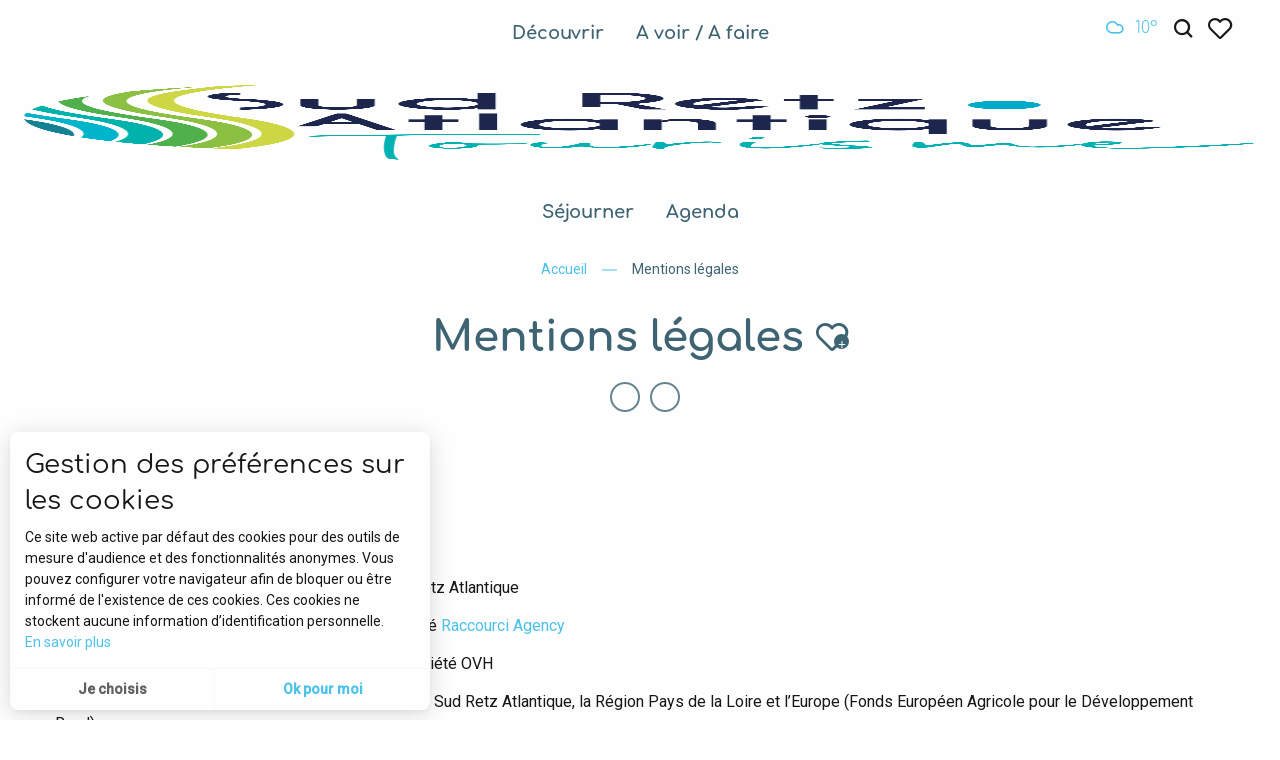

--- FILE ---
content_type: text/html; charset=UTF-8
request_url: https://www.sudretzatlantique-tourisme.fr/mentions-legales/
body_size: 20284
content:
<!doctype html>
<html class="no-js" lang="fr-FR"><head><title>Mentions légales | Sud Retz Atlantique Tourisme</title><script>window.globals={"ancestors":{"chapter1":"Mentions l\u00e9gales","chapter2":null,"chapter3":null},"context":"website","current_lang":"fr","current_locale":"fr","current_locale_region":"fr_FR","env":"prod","languages":["fr","en"],"page_type":"basic_page","post_id":1181,"post_title":"Mentions l\u00e9gales","post_type":"page","post_modified":"2024-09-27 12:45:11+02:00","site_key":"sud-retz-atlantique","tags":{"places":[],"seasons":[],"themes":[],"targets":[]},"woody_options_pages":{"search_url":759,"weather_url":1169,"favorites_url":757},"hawwwai":{"sheet_options":{"nearby_distance_max":5000}}}</script><script type="importmap">{"imports":{"jquery":"https:\/\/woody.cloudly.space\/app\/themes\/woody-theme\/src\/lib\/custom\/jquery@3.7.1.min.mjs","woody_lib_utils":"https:\/\/woody.cloudly.space\/app\/dist\/sud-retz-atlantique\/addons\/woody-lib-utils\/js\/woody-lib-utils.93266841fa.mjs","woody_addon_search_main":"https:\/\/woody.cloudly.space\/app\/dist\/sud-retz-atlantique\/addons\/woody-addon-search\/js\/woody-addon-search-main.f068d57b37.mjs","woody_addon_search_data":"https:\/\/woody.cloudly.space\/app\/dist\/sud-retz-atlantique\/addons\/woody-addon-search\/js\/woody-addon-search-data.78cd9c9154.mjs","woody_addon_devtools_main":"https:\/\/woody.cloudly.space\/app\/dist\/sud-retz-atlantique\/addons\/woody-addon-devtools\/js\/woody-addon-devtools-main.5ef617cfdb.mjs","woody_addon_devtools_tools":"https:\/\/woody.cloudly.space\/app\/dist\/sud-retz-atlantique\/addons\/woody-addon-devtools\/js\/woody-addon-devtools-tools.54d58a68c5.mjs","woody_addon_devtools_color_palette":"https:\/\/woody.cloudly.space\/app\/dist\/sud-retz-atlantique\/addons\/woody-addon-devtools\/js\/woody-addon-devtools-color-palette.a8a41da40b.mjs","woody_addon_devtools_style_shift":"https:\/\/woody.cloudly.space\/app\/dist\/sud-retz-atlantique\/addons\/woody-addon-devtools\/js\/woody-addon-devtools-style-shift.c4f6081742.mjs","woody_addon_devtools_fake_touristic_sheet":"https:\/\/woody.cloudly.space\/app\/dist\/sud-retz-atlantique\/addons\/woody-addon-devtools\/js\/woody-addon-devtools-fake-touristic-sheet.2cb516cd17.mjs","woody_addon_favorites_tools":"https:\/\/woody.cloudly.space\/app\/dist\/sud-retz-atlantique\/addons\/woody-addon-favorites\/js\/woody-addon-favorites-tools.493a0ea33a.mjs","woody_addon_favorites_btn":"https:\/\/woody.cloudly.space\/app\/dist\/sud-retz-atlantique\/addons\/woody-addon-favorites\/js\/woody-addon-favorites-btn.371d024552.mjs","woody_addon_favorites_cart":"https:\/\/woody.cloudly.space\/app\/dist\/sud-retz-atlantique\/addons\/woody-addon-favorites\/js\/woody-addon-favorites-cart.76fc575ef3.mjs","woody_addon_favorites_sections":"https:\/\/woody.cloudly.space\/app\/dist\/sud-retz-atlantique\/addons\/woody-addon-favorites\/js\/woody-addon-favorites-sections.3c8fc8f133.mjs"}}</script><link rel="preconnect" href="https://fonts.gstatic.com" crossorigin><link rel="preconnect" href="https://fonts.googleapis.com" crossorigin><link rel="preconnect" href="https://www.googletagmanager.com" crossorigin><link rel="preconnect" href="https://woody.cloudly.space" crossorigin><link rel="preconnect" href="https://api.cloudly.space" crossorigin><script>window.dataLayer=window.dataLayer?window.dataLayer:[];window.dataLayer.push({"event":"globals","data":{"env":"prod","site_key":"sud-retz-atlantique","page":{"id_page":1181,"name":"Mentions l\u00e9gales","page_type":"basic_page","tags":{"places":[],"seasons":[],"themes":[],"targets":[]}},"lang":"fr"}});</script><script>(function(w,d,s,l,i) { w[l]=w[l]||[]; w[l].push({ 'gtm.start': new Date().getTime(),event: 'gtm.js' }); var f=d.getElementsByTagName(s)[0], j=d.createElement(s),dl=l!='dataLayer'? '&l='+l:''; j.async=true; j.src='https://www.googletagmanager.com/gtm.js?id='+i+dl; f.parentNode.insertBefore(j,f); })(window,document,'script','dataLayer','GTM-MQJ8WB9');</script><link rel="canonical" href="https://www.sudretzatlantique-tourisme.fr/mentions-legales/"/><meta charset="UTF-8"/><meta http-equiv="X-UA-Compatible" content="IE=edge"/><meta name="generator" content="Raccourci Agency - WP"/><meta name="viewport" content="width=device-width,initial-scale=1"/><meta name="robots" content="max-snippet:-1, max-image-preview:large, max-video-preview:-1"/><meta property="og:type" content="website"/><meta property="og:url" content="https://www.sudretzatlantique-tourisme.fr/mentions-legales/"/><meta name="twitter:card" content="summary_large_image"/><meta property="og:site_name" content="Sud Retz Atlantique Tourisme"/><meta property="og:locale" content="fr_FR"/><meta name="description" content=""/><meta property="og:title" content="Mentions légales | Sud Retz Atlantique Tourisme"/><meta property="og:description" content=""/><meta name="twitter:title" content="Mentions légales | Sud Retz Atlantique Tourisme"/><meta name="twitter:description" content=""/><script type="application/ld+json" class="woody-schema-graph">{"@context":"https:\/\/schema.org","@graph":[{"@type":"WebSite","url":"https:\/\/www.sudretzatlantique-tourisme.fr","name":"Sud Retz Atlantique Tourisme","description":"A la crois\u00e9e des chemins, ouvrez le champ des possibles","potentialAction":[{"@type":"SearchAction","target":"https:\/\/www.sudretzatlantique-tourisme.fr\/recherche\/?query={search_term_string}","query-input":"required name=search_term_string"}]},{"@type":"WebPage","url":"https:\/\/www.sudretzatlantique-tourisme.fr\/mentions-legales\/","headline":"Mentions l\u00e9gales | Sud Retz Atlantique Tourisme","inLanguage":"fr-FR","datePublished":"2021-06-09 09:52:55","dateModified":"2024-09-27 10:45:11","description":""}]}</script><style>img:is([sizes="auto" i], [sizes^="auto," i]) { contain-intrinsic-size: 3000px 1500px }</style><link rel="alternate" href="https://www.sudretzatlantique-tourisme.fr/mentions-legales/" hreflang="fr" /><script>
window._wpemojiSettings = {"baseUrl":"https:\/\/s.w.org\/images\/core\/emoji\/16.0.1\/72x72\/","ext":".png","svgUrl":"https:\/\/s.w.org\/images\/core\/emoji\/16.0.1\/svg\/","svgExt":".svg","source":{"concatemoji":"https:\/\/www.sudretzatlantique-tourisme.fr\/wp\/wp-includes\/js\/wp-emoji-release.min.js?ver=6.8.2"}};
/*! This file is auto-generated */
!function(s,n){var o,i,e;function c(e){try{var t={supportTests:e,timestamp:(new Date).valueOf()};sessionStorage.setItem(o,JSON.stringify(t))}catch(e){}}function p(e,t,n){e.clearRect(0,0,e.canvas.width,e.canvas.height),e.fillText(t,0,0);var t=new Uint32Array(e.getImageData(0,0,e.canvas.width,e.canvas.height).data),a=(e.clearRect(0,0,e.canvas.width,e.canvas.height),e.fillText(n,0,0),new Uint32Array(e.getImageData(0,0,e.canvas.width,e.canvas.height).data));return t.every(function(e,t){return e===a[t]})}function u(e,t){e.clearRect(0,0,e.canvas.width,e.canvas.height),e.fillText(t,0,0);for(var n=e.getImageData(16,16,1,1),a=0;a<n.data.length;a++)if(0!==n.data[a])return!1;return!0}function f(e,t,n,a){switch(t){case"flag":return n(e,"\ud83c\udff3\ufe0f\u200d\u26a7\ufe0f","\ud83c\udff3\ufe0f\u200b\u26a7\ufe0f")?!1:!n(e,"\ud83c\udde8\ud83c\uddf6","\ud83c\udde8\u200b\ud83c\uddf6")&&!n(e,"\ud83c\udff4\udb40\udc67\udb40\udc62\udb40\udc65\udb40\udc6e\udb40\udc67\udb40\udc7f","\ud83c\udff4\u200b\udb40\udc67\u200b\udb40\udc62\u200b\udb40\udc65\u200b\udb40\udc6e\u200b\udb40\udc67\u200b\udb40\udc7f");case"emoji":return!a(e,"\ud83e\udedf")}return!1}function g(e,t,n,a){var r="undefined"!=typeof WorkerGlobalScope&&self instanceof WorkerGlobalScope?new OffscreenCanvas(300,150):s.createElement("canvas"),o=r.getContext("2d",{willReadFrequently:!0}),i=(o.textBaseline="top",o.font="600 32px Arial",{});return e.forEach(function(e){i[e]=t(o,e,n,a)}),i}function t(e){var t=s.createElement("script");t.src=e,t.defer=!0,s.head.appendChild(t)}"undefined"!=typeof Promise&&(o="wpEmojiSettingsSupports",i=["flag","emoji"],n.supports={everything:!0,everythingExceptFlag:!0},e=new Promise(function(e){s.addEventListener("DOMContentLoaded",e,{once:!0})}),new Promise(function(t){var n=function(){try{var e=JSON.parse(sessionStorage.getItem(o));if("object"==typeof e&&"number"==typeof e.timestamp&&(new Date).valueOf()<e.timestamp+604800&&"object"==typeof e.supportTests)return e.supportTests}catch(e){}return null}();if(!n){if("undefined"!=typeof Worker&&"undefined"!=typeof OffscreenCanvas&&"undefined"!=typeof URL&&URL.createObjectURL&&"undefined"!=typeof Blob)try{var e="postMessage("+g.toString()+"("+[JSON.stringify(i),f.toString(),p.toString(),u.toString()].join(",")+"));",a=new Blob([e],{type:"text/javascript"}),r=new Worker(URL.createObjectURL(a),{name:"wpTestEmojiSupports"});return void(r.onmessage=function(e){c(n=e.data),r.terminate(),t(n)})}catch(e){}c(n=g(i,f,p,u))}t(n)}).then(function(e){for(var t in e)n.supports[t]=e[t],n.supports.everything=n.supports.everything&&n.supports[t],"flag"!==t&&(n.supports.everythingExceptFlag=n.supports.everythingExceptFlag&&n.supports[t]);n.supports.everythingExceptFlag=n.supports.everythingExceptFlag&&!n.supports.flag,n.DOMReady=!1,n.readyCallback=function(){n.DOMReady=!0}}).then(function(){return e}).then(function(){var e;n.supports.everything||(n.readyCallback(),(e=n.source||{}).concatemoji?t(e.concatemoji):e.wpemoji&&e.twemoji&&(t(e.twemoji),t(e.wpemoji)))}))}((window,document),window._wpemojiSettings);
</script><link rel='preload' as='style' onload='this.onload=null;this.rel="stylesheet"' id='addon-search-stylesheet-css' href='https://woody.cloudly.space/app/dist/sud-retz-atlantique/addons/woody-addon-search/css/woody-addon-search.4e0867669a.css?ver=2.1.3' media='screen' /><noscript><link rel='stylesheet' id='addon-search-stylesheet-css' href='https://woody.cloudly.space/app/dist/sud-retz-atlantique/addons/woody-addon-search/css/woody-addon-search.4e0867669a.css?ver=2.1.3' media='screen' /></noscript><link rel='preload' as='style' onload='this.onload=null;this.rel="stylesheet"' id='leaflet_css-css' href='https://tiles.touristicmaps.com/libs/tmaps.min.css' media='all' /><noscript><link rel='stylesheet' id='leaflet_css-css' href='https://tiles.touristicmaps.com/libs/tmaps.min.css' media='all' /></noscript><link rel='preload' as='style' onload='this.onload=null;this.rel="stylesheet"' id='google-font-roboto400500-css' href='https://fonts.googleapis.com/css?family=Roboto:400,500' media='all' /><noscript><link rel='stylesheet' id='google-font-roboto400500-css' href='https://fonts.googleapis.com/css?family=Roboto:400,500' media='all' /></noscript><link rel='stylesheet' id='main-stylesheet-css' href='https://woody.cloudly.space/app/dist/sud-retz-atlantique/css/main-978b8cceef.css' media='screen' /><link rel='preload' as='style' onload='this.onload=null;this.rel="stylesheet"' id='wicon-stylesheet-css' href='https://woody.cloudly.space/app/dist/sud-retz-atlantique/css/wicon-d5bc3e6ebf.css' media='screen' /><noscript><link rel='stylesheet' id='wicon-stylesheet-css' href='https://woody.cloudly.space/app/dist/sud-retz-atlantique/css/wicon-d5bc3e6ebf.css' media='screen' /></noscript><link rel='stylesheet' id='print-stylesheet-css' href='https://woody.cloudly.space/app/dist/sud-retz-atlantique/css/print-b87b2678ed.css' media='print' /><script defer src="https://woody.cloudly.space/app/dist/sud-retz-atlantique/addons/woody-addon-search/js/woody-addon-search.963aa0a249.js?ver=2.1.3" id="addon-search-javascripts-js"></script><script defer src="https://woody.cloudly.space/app/themes/woody-theme/src/js/static/obf.min.js?ver=1.88.154" id="obf-js"></script><script defer src="https://woody.cloudly.space/app/dist/sud-retz-atlantique/addons/woody-addon-eskalad/js/events/eskalad.c2bde38840.js?ver=6.3.3" id="woody-addon-eskalad-js"></script><script defer src="https://woody.cloudly.space/app/dist/sud-retz-atlantique/addons/woody-addon-eskalad/js/events/eskalad-page.5d2af865c3.js?ver=6.3.3" id="woody-addon-eskalad-page-js"></script><script id="jquery-js-before">
window.siteConfig = {"site_key":"sud-retz-atlantique","login":"public_sud-retz-atlantique_website","password":"2237bf5a264b5f6fd102d198cd6a5430","token":"ZGM0ODU2MjY5OTcwOkZCWldWRnhWYlVWTVhScENBUmRPRlZSQ1hsZFhUVjVCRVFaclQxQlVRVjlOWEE9PTpWbEVIRDFkUUIxY0xEd05TVVFVQ1hsRUhBZ1JkQ0E0SUJ3Y0NXUUFDQVFZPQ==","mapProviderKeys":{"otmKey":"2c451b5fbf71912aaa458efa3b3c70dfcb94056a69e0000cb5ea28740a893147","gmKey":"AIzaSyBMx446Q--mQj9mzuZhb7BGVDxac6NfFYc"},"api_url":"https:\/\/api.tourism-system.com","api_render_url":"https:\/\/api.tourism-system.com","current_lang":"fr","current_season":null,"languages":["fr","en"]};
window.useLeafletLibrary=1;window.DrupalAngularConfig=window.DrupalAngularConfig || {};window.DrupalAngularConfig.mapProviderKeys={"otmKey":"2c451b5fbf71912aaa458efa3b3c70dfcb94056a69e0000cb5ea28740a893147","gmKey":"AIzaSyBMx446Q--mQj9mzuZhb7BGVDxac6NfFYc"};
</script><script type="module" src="https://woody.cloudly.space/app/themes/woody-theme/src/lib/custom/jquery@3.7.1.min.mjs" id="jquery-js"></script><script defer src="https://woody.cloudly.space/app/themes/woody-theme/src/lib/custom/js.cookie@2.2.1.min.js" id="jsdelivr_jscookie-js"></script><script id="woody-addon-eskalad-cmp-js-extra">
var woody_eskaladconsent_settings = {"force":[],"global":{"position":"left","revoke_label":"Param\u00e9trer les cookies"}};
</script><script defer src="https://woody.cloudly.space/app/dist/sud-retz-atlantique/addons/woody-addon-eskalad/js/cmp/eskalad-default.0ab5bb7ff3.js?ver=6.3.3" id="woody-addon-eskalad-cmp-js"></script><script type="module" src="https://woody.cloudly.space/app/dist/sud-retz-atlantique/addons/woody-addon-favorites/js/woody-addon-favorites.c46dfed72b.mjs" id="addon-favorites-javascripts-js"></script><script defer src="https://woody.cloudly.space/app/themes/woody-theme/src/lib/npm/swiper/dist/js/swiper.min.js?ver=4.5.1" id="jsdelivr_swiper-js"></script><script defer src="https://woody.cloudly.space/app/themes/woody-theme/src/lib/npm/flatpickr/dist/flatpickr.min.js?ver=4.5.7" id="jsdelivr_flatpickr-js"></script><script defer src="https://woody.cloudly.space/app/themes/woody-theme/src/lib/npm/flatpickr/dist/l10n/fr.js?ver=4.5.7" id="jsdelivr_flatpickr_l10n-js"></script><script defer src="https://woody.cloudly.space/app/themes/woody-theme/src/lib/custom/nouislider@10.1.0.min.js" id="jsdelivr_nouislider-js"></script><script defer src="https://woody.cloudly.space/app/themes/woody-theme/src/lib/custom/lazysizes@4.1.2.min.js" id="jsdelivr_lazysizes-js"></script><script defer src="https://woody.cloudly.space/app/themes/woody-theme/src/lib/custom/moment-with-locales@2.22.2.min.js" id="jsdelivr_moment-js"></script><script defer src="https://woody.cloudly.space/app/themes/woody-theme/src/lib/custom/moment-timezone-with-data.min.js" id="jsdelivr_moment_tz-js"></script><script defer src="https://woody.cloudly.space/app/themes/woody-theme/src/lib/custom/rellax@1.10.1.min.js" id="jsdelivr_rellax-js"></script><script defer src="https://woody.cloudly.space/app/themes/woody-theme/src/lib/custom/iframeResizer@4.3.7.min.js?ver=4.3.7" id="jsdelivr_iframeresizer-js"></script><script defer src="https://woody.cloudly.space/app/themes/woody-theme/src/lib/npm/plyr/dist/plyr.min.js?ver=3.6.8" id="jsdelivr_plyr-js"></script><script defer src="https://woody.cloudly.space/wp/wp-includes/js/dist/hooks.min.js?ver=4d63a3d491d11ffd8ac6" id="wp-hooks-js"></script><script defer src="https://woody.cloudly.space/wp/wp-includes/js/dist/i18n.min.js?ver=5e580eb46a90c2b997e6" id="wp-i18n-js"></script><script defer src="https://woody.cloudly.space/app/themes/woody-theme/src/js/static/i18n-ltr.min.js?ver=1.88.154" id="wp-i18n-ltr-js"></script><script defer src="https://tiles.touristicmaps.com/libs/leaflet.min.js" id="touristicmaps_leaflet-js"></script><script defer src="https://tiles.touristicmaps.com/libs/tangram.min.js" id="touristicmaps_tangram-js"></script><script defer src="https://tiles.touristicmaps.com/libs/markercluster.min.js" id="touristicmaps_cluster-js"></script><script defer src="https://tiles.touristicmaps.com/libs/locate.min.js" id="touristicmaps_locate-js"></script><script defer src="https://tiles.touristicmaps.com/libs/geocoder.min.js" id="touristicmaps_geocoder-js"></script><script defer src="https://tiles.touristicmaps.com/libs/fullscreen.min.js" id="touristicmaps_fullscreen-js"></script><script defer src="https://maps.googleapis.com/maps/api/js?key=AIzaSyBMx446Q--mQj9mzuZhb7BGVDxac6NfFYc&amp;v=3.33&amp;libraries=geometry,places" id="gg_maps-js"></script><script defer src="https://api.tourism-system.com/render/assets/scripts/raccourci/universal-mapV2.min.js" id="hawwwai_universal_map-js"></script><script defer src="https://woody.cloudly.space/app/dist/sud-retz-atlantique/js/main-2c41dc8b3e.js" id="main-javascripts-js"></script><link rel="shortcut icon" type="image/x-icon" href="https://woody.cloudly.space/app/dist/sud-retz-atlantique/favicon/favicon/favicon-f0970f34a5.ico"><link rel="shortcut icon" type="image/png" href=""><link rel="apple-touch-icon" sizes="32x32" href=""><link rel="apple-touch-icon" sizes="64x64" href=""><link rel="apple-touch-icon" sizes="120x120" href=""><link rel="apple-touch-icon" sizes="180x180" href=""><link rel="apple-touch-icon" sizes="152x152" href=""><link rel="apple-touch-icon" sizes="167x167" href=""><link rel="icon" sizes="192x192" href=""><link rel="icon" sizes="128x128" href=""></head><body class="wp-singular page-template-default page page-id-1181 wp-theme-woody-theme wp-child-theme-sud-retz-atlantique prod woodypage-basic_page">
            <noscript><iframe src="https://www.googletagmanager.com/ns.html?id=GTM-MQJ8WB9" height="0" width="0" style="display:none;visibility:hidden"></iframe></noscript>
        
            
    
    <div class="main-wrapper flex-container flex-dir-column">
                                <div class="woody-component-headnavs">
    
                        <ul class="tools list-unstyled flex-container align-middle">
                                                                                        <li >
                                                                    <a class="no-ext weather-link" href="https://www.sudretzatlantique-tourisme.fr/meteo/" target="_self" title="10°" >
                                                                                    <span class="wicon climacon-cloud"></span>
                                                                                                                            <span>10°</span>
                                                                            </a>
                                                            </li>
                                                                                                                                <li class="favorites-tool"><div class="woody-component-favorites-block tpl_01">
            <a class="woody-favorites-cart" href="https://www.sudretzatlantique-tourisme.fr/favoris/" data-favtarget="https://www.sudretzatlantique-tourisme.fr/favoris/" title="Favoris" data-label="Favoris">
                                    <div>
                <i class="wicon wicon-060-favoris" aria-hidden="true"></i>
                <span class="show-for-sr">Voir les favoris</span>
                <span class="counter is-empty"></span>
            </div>
                </a>
    </div>
</li>
                                                    <li class="search-tool"><div role="button" aria-label="Recherche" class="search-toggler-wrapper woody-component-esSearch-block" tabindex="0">
    <span class="esSearch-button results-toggler" data-label="Recherche" title="Recherche">
        <span class="wicon wicon-053-loupe-par-defaut search-icon" aria-hidden="true"></span>
        <span class="show-for-sr">Rechercher</span>
        <span class="button-label" data-label="Recherche"></span>
    </span>
</div>
</li>
                                                            </ul>
            
    

            <header role="banner" class="woody-component-header tpl_03 site-header" data-click-open="true" data-disable-hover="true" data-dropdown-menu="data-dropdown-menu" data-sticky-container="data-sticky-container">
    <div class="main-menu-wrapper">
        <nav class="top-bar title-bar" id="main-menu" role="navigation">
            <ul class="menu dropdown horizontal align-center align-middle fullwidth-dropdowns">
                                                            <li class=" is-dropdown-submenu-parent">
                                                                <a class="menuLink" href="https://www.sudretzatlantique-tourisme.fr/decouvrir-2/" target="_self" data-post-id="1068">
                                                                                                                                                                                                <span class="menuLink-title">Découvrir</span>
                                                                                                                                                </a>
                                                                                        <ul class="menu is-dropdown-submenu" data-link-parent="1068" data-title="Découvrir">
                                    <li class="grid-container"><div class="grid_1col_tpl_01 grid-x align-middle submenu_discover padd-top-md padd-bottom-md grid-padding-x grid-padding-y"><div class="cell xmedium-down-order-9"><div class="grid-x align-center submenu-list"><div class="cell large-3 padd-all-sm"><a class="woody-component woody-component-nav-item-image tpl_06 isRel bg-black bgimg-op-75 " href="https://www.sudretzatlantique-tourisme.fr/decouvrir-2/nature-territoire-entre-lac-marais-et-bocage/" data-post-id="1069" target="_self"><figure itemscope itemtype="http://schema.org/ImageObject" class="isRel imageObject menuLinkMediaWrapper"><noscript><img class="imageObject-img img-responsive a42-ac-replace-img" src="https://woody.cloudly.space/app/uploads/sud-retz-atlantique/2021/05/thumbs/abertrande-16008a-bertrande-min-640x480.jpg" alt="Abertrande 16008@a Bertrande Min" itemprop="thumbnail"/></noscript><img class="imageObject-img img-responsive lazyload a42-ac-replace-img" src="https://woody.cloudly.space/app/themes/woody-theme/src/img/blank/ratio_4_3.webp" data-src="https://woody.cloudly.space/app/uploads/sud-retz-atlantique/2021/05/thumbs/abertrande-16008a-bertrande-min-640x480.jpg" data-sizes="auto" data-srcset="https://woody.cloudly.space/app/uploads/sud-retz-atlantique/2021/05/thumbs/abertrande-16008a-bertrande-min-360x270.jpg 360w, https://woody.cloudly.space/app/uploads/sud-retz-atlantique/2021/05/thumbs/abertrande-16008a-bertrande-min-640x480.jpg 640w, https://woody.cloudly.space/app/uploads/sud-retz-atlantique/2021/05/thumbs/abertrande-16008a-bertrande-min-1200x900.jpg 1200w, https://woody.cloudly.space/app/uploads/sud-retz-atlantique/2021/05/thumbs/abertrande-16008a-bertrande-min-1920x1440.jpg 1920w" alt="Abertrande 16008@a Bertrande Min" itemprop="thumbnail"/><meta itemprop="datePublished" content="2021-05-07 08:41:30"></figure><div class="nav-item-section fullcenterbox"><div class="menuLink-titles"><div class="menuLink-texts has-title"><span class="menuLink-title block-span">Nature, territoire entre lac, marais et bocage</span></div></div></div></a></div><div class="cell large-3 padd-all-sm"><a class="woody-component woody-component-nav-item-image tpl_06 isRel bg-black bgimg-op-75 " href="https://www.sudretzatlantique-tourisme.fr/decouvrir-2/artisanet-un-savoir-faire-riche-et-varie/" data-post-id="1085" target="_self"><figure aria-label="Réparations" itemscope itemtype="http://schema.org/ImageObject" class="isRel imageObject menuLinkMediaWrapper"><noscript><img class="imageObject-img img-responsive" src="https://woody.cloudly.space/app/uploads/sud-retz-atlantique/2021/07/thumbs/12-sav-640x480.jpg" alt="" itemprop="thumbnail"/></noscript><img class="imageObject-img img-responsive lazyload" src="https://woody.cloudly.space/app/themes/woody-theme/src/img/blank/ratio_4_3.webp" data-src="https://woody.cloudly.space/app/uploads/sud-retz-atlantique/2021/07/thumbs/12-sav-640x480.jpg" data-sizes="auto" data-srcset="https://woody.cloudly.space/app/uploads/sud-retz-atlantique/2021/07/thumbs/12-sav-360x270.jpg 360w, https://woody.cloudly.space/app/uploads/sud-retz-atlantique/2021/07/thumbs/12-sav-640x480.jpg 640w, https://woody.cloudly.space/app/uploads/sud-retz-atlantique/2021/07/thumbs/12-sav-1200x900.jpg 1200w, https://woody.cloudly.space/app/uploads/sud-retz-atlantique/2021/07/thumbs/12-sav-1920x1440.jpg 1920w" alt="" itemprop="thumbnail"/><meta itemprop="datePublished" content="2021-07-07 12:40:21"><span class="hide imageObject-description" itemprop="description" data-nosnippet>SONY DSC</span><figcaption class="imageObject-caption flex-container align-middle isAbs bottom left hide" data-nosnippet><span class="imageObject-icon copyright-icon flex-container align-center align-middle">©</span><span class="imageObject-text imageObject-description" itemprop="caption">Réparations</span></figcaption></figure><div class="nav-item-section fullcenterbox"><div class="menuLink-titles"><div class="menuLink-texts has-title"><span class="menuLink-title block-span">Artisanat, un savoir-faire riche et varié</span></div></div></div></a></div><div class="cell large-3 padd-all-sm"><a class="woody-component woody-component-nav-item-image tpl_06 isRel bg-black bgimg-op-75 " href="https://www.sudretzatlantique-tourisme.fr/decouvrir-2/patrimoine-une-histoire-a-raconter/" data-post-id="1094" target="_self"><figure aria-label="Château-Machecoul" itemscope itemtype="http://schema.org/ImageObject" class="isRel imageObject menuLinkMediaWrapper"><noscript><img class="imageObject-img img-responsive" src="https://woody.cloudly.space/app/uploads/sud-retz-atlantique/2021/07/thumbs/2008-2-11-640x480.jpg" alt="" itemprop="thumbnail"/></noscript><img class="imageObject-img img-responsive lazyload" src="https://woody.cloudly.space/app/themes/woody-theme/src/img/blank/ratio_4_3.webp" data-src="https://woody.cloudly.space/app/uploads/sud-retz-atlantique/2021/07/thumbs/2008-2-11-640x480.jpg" data-sizes="auto" data-srcset="https://woody.cloudly.space/app/uploads/sud-retz-atlantique/2021/07/thumbs/2008-2-11-360x270.jpg 360w, https://woody.cloudly.space/app/uploads/sud-retz-atlantique/2021/07/thumbs/2008-2-11-640x480.jpg 640w, https://woody.cloudly.space/app/uploads/sud-retz-atlantique/2021/07/thumbs/2008-2-11-1200x900.jpg 1200w, https://woody.cloudly.space/app/uploads/sud-retz-atlantique/2021/07/thumbs/2008-2-11-1920x1440.jpg 1920w" alt="" itemprop="thumbnail"/><meta itemprop="datePublished" content="2021-07-01 12:21:09"><span class="hide imageObject-description" itemprop="description" data-nosnippet>2008 2 11</span><figcaption class="imageObject-caption flex-container align-middle isAbs bottom left hide" data-nosnippet><span class="imageObject-icon copyright-icon flex-container align-center align-middle">©</span><span class="imageObject-text imageObject-description" itemprop="caption">Château-Machecoul</span></figcaption></figure><div class="nav-item-section fullcenterbox"><div class="menuLink-titles"><div class="menuLink-texts has-title"><span class="menuLink-title block-span">Patrimoine, une histoire à raconter</span></div></div></div></a></div><div class="cell large-3 padd-all-sm"><a class="woody-component woody-component-nav-item-image tpl_06 isRel bg-black bgimg-op-75 " href="https://www.sudretzatlantique-tourisme.fr/decouvrir-2/gastronomie-des-saveurs-locales/" data-post-id="1109" target="_self"><figure aria-label="Machecoul-Saint-Même" itemscope itemtype="http://schema.org/ImageObject" class="isRel imageObject menuLinkMediaWrapper"><noscript><img class="imageObject-img img-responsive" src="https://woody.cloudly.space/app/uploads/sud-retz-atlantique/2021/02/thumbs/gaecbaril-machecoul-st-meme-44-deg-2-640x480.jpg" alt="" itemprop="thumbnail"/></noscript><img class="imageObject-img img-responsive lazyload" src="https://woody.cloudly.space/app/themes/woody-theme/src/img/blank/ratio_4_3.webp" data-src="https://woody.cloudly.space/app/uploads/sud-retz-atlantique/2021/02/thumbs/gaecbaril-machecoul-st-meme-44-deg-2-640x480.jpg" data-sizes="auto" data-srcset="https://woody.cloudly.space/app/uploads/sud-retz-atlantique/2021/02/thumbs/gaecbaril-machecoul-st-meme-44-deg-2-360x270.jpg 360w, https://woody.cloudly.space/app/uploads/sud-retz-atlantique/2021/02/thumbs/gaecbaril-machecoul-st-meme-44-deg-2-640x480.jpg 640w, https://woody.cloudly.space/app/uploads/sud-retz-atlantique/2021/02/thumbs/gaecbaril-machecoul-st-meme-44-deg-2-1200x900.jpg 1200w, https://woody.cloudly.space/app/uploads/sud-retz-atlantique/2021/02/thumbs/gaecbaril-machecoul-st-meme-44-deg-2-1920x1440.jpg 1920w" alt="" itemprop="thumbnail"/><meta itemprop="datePublished" content="2021-02-26 15:26:30"><figcaption class="imageObject-caption flex-container align-middle isAbs bottom left hide" data-nosnippet><span class="imageObject-icon copyright-icon flex-container align-center align-middle">©</span><span class="imageObject-text imageObject-description" itemprop="caption">Machecoul-Saint-Même</span></figcaption></figure><div class="nav-item-section fullcenterbox"><div class="menuLink-titles"><div class="menuLink-texts has-title"><span class="menuLink-title block-span">Gastronomie, des saveurs locales</span></div></div></div></a></div><div class="cell large-3 padd-all-sm"><a class="woody-component woody-component-nav-item-image tpl_06 isRel bg-black bgimg-op-75 " href="https://www.sudretzatlantique-tourisme.fr/decouvrir-2/destinations-si-proches-de-nous/" data-post-id="1115" target="_self"><figure itemscope itemtype="http://schema.org/ImageObject" class="isRel imageObject menuLinkMediaWrapper"><noscript><img class="imageObject-img img-responsive a42-ac-replace-img" src="https://woody.cloudly.space/app/uploads/sud-retz-atlantique/2021/07/thumbs/otpaysdemonts19alamoureux2-640x480.jpg" alt="Otpaysdemonts" itemprop="thumbnail"/></noscript><img class="imageObject-img img-responsive lazyload a42-ac-replace-img" src="https://woody.cloudly.space/app/themes/woody-theme/src/img/blank/ratio_4_3.webp" data-src="https://woody.cloudly.space/app/uploads/sud-retz-atlantique/2021/07/thumbs/otpaysdemonts19alamoureux2-640x480.jpg" data-sizes="auto" data-srcset="https://woody.cloudly.space/app/uploads/sud-retz-atlantique/2021/07/thumbs/otpaysdemonts19alamoureux2-360x270.jpg 360w, https://woody.cloudly.space/app/uploads/sud-retz-atlantique/2021/07/thumbs/otpaysdemonts19alamoureux2-640x480.jpg 640w, https://woody.cloudly.space/app/uploads/sud-retz-atlantique/2021/07/thumbs/otpaysdemonts19alamoureux2-1200x900.jpg 1200w, https://woody.cloudly.space/app/uploads/sud-retz-atlantique/2021/07/thumbs/otpaysdemonts19alamoureux2-1920x1440.jpg 1920w" alt="Otpaysdemonts" itemprop="thumbnail"/><meta itemprop="datePublished" content="2021-07-12 10:40:56"><span class="hide imageObject-description" itemprop="description" data-nosnippet>Otpaysdemonts19@alamoureux2</span></figure><div class="nav-item-section fullcenterbox"><div class="menuLink-titles"><div class="menuLink-texts has-title"><span class="menuLink-title block-span">Destinations, si proches de nous</span></div></div></div></a></div></div></div></div></li>
                                </ul>
                                                    </li>
                                                                                <li class=" is-dropdown-submenu-parent">
                                                                <a class="menuLink" href="https://www.sudretzatlantique-tourisme.fr/a-voir-a-faire-2/" target="_self" data-post-id="1121">
                                                                                                                                                                                                <span class="menuLink-title">A voir / A faire</span>
                                                                                                                                                </a>
                                                                                        <ul class="menu is-dropdown-submenu" data-link-parent="1121" data-title="A voir / A faire">
                                    <li class="grid-container"><div class="grid_1col_tpl_01 grid-x align-middle submenu_toseetodo padd-top-md padd-bottom-md grid-padding-x grid-padding-y"><div class="cell xmedium-down-order-9"><div class="grid-x align-center submenu-list"><div class="cell large-3 padd-all-sm"><a class="woody-component woody-component-nav-item-image tpl_06 isRel bg-black bgimg-op-75 " href="https://www.sudretzatlantique-tourisme.fr/a-voir-a-faire-2/sites-de-visites/" data-post-id="1122" target="_self"><figure aria-label="Maison De L Eau Et Des Paysages" itemscope itemtype="http://schema.org/ImageObject" class="isRel imageObject menuLinkMediaWrapper"><noscript><img class="imageObject-img img-responsive a42-ac-replace-img" src="https://woody.cloudly.space/app/uploads/sud-retz-atlantique/2021/02/thumbs/maison-de-l-eau-et-des-paysages-640x480.jpg" alt="Maison De L Eau Et Des Paysages" itemprop="thumbnail"/></noscript><img class="imageObject-img img-responsive lazyload a42-ac-replace-img" src="https://woody.cloudly.space/app/themes/woody-theme/src/img/blank/ratio_4_3.webp" data-src="https://woody.cloudly.space/app/uploads/sud-retz-atlantique/2021/02/thumbs/maison-de-l-eau-et-des-paysages-640x480.jpg" data-sizes="auto" data-srcset="https://woody.cloudly.space/app/uploads/sud-retz-atlantique/2021/02/thumbs/maison-de-l-eau-et-des-paysages-360x270.jpg 360w, https://woody.cloudly.space/app/uploads/sud-retz-atlantique/2021/02/thumbs/maison-de-l-eau-et-des-paysages-640x480.jpg 640w, https://woody.cloudly.space/app/uploads/sud-retz-atlantique/2021/02/thumbs/maison-de-l-eau-et-des-paysages-1200x900.jpg 1200w, https://woody.cloudly.space/app/uploads/sud-retz-atlantique/2021/02/thumbs/maison-de-l-eau-et-des-paysages-1920x1440.jpg 1920w" alt="Maison De L Eau Et Des Paysages" itemprop="thumbnail"/><meta itemprop="datePublished" content="2021-02-23 14:42:52"><span class="hide imageObject-description" itemprop="description" data-nosnippet>Maison De L Eau Et Des Paysages</span><figcaption class="imageObject-caption flex-container align-middle isAbs bottom left hide" data-nosnippet><span class="imageObject-icon copyright-icon flex-container align-center align-middle">©</span><span class="imageObject-text imageObject-description" itemprop="caption">Maison De L Eau Et Des Paysages</span></figcaption></figure><div class="nav-item-section fullcenterbox"><div class="menuLink-titles"><div class="menuLink-texts has-title"><span class="menuLink-title block-span">Visites & Patrimoine</span></div></div></div></a></div><div class="cell large-3 padd-all-sm"><a class="woody-component woody-component-nav-item-image tpl_06 isRel bg-black bgimg-op-75 " href="https://www.sudretzatlantique-tourisme.fr/a-voir-a-faire-2/artisanat/" data-post-id="1123" target="_self"><figure aria-label="corderie-plantive-machecoul-saint-meme" itemscope itemtype="http://schema.org/ImageObject" class="isRel imageObject menuLinkMediaWrapper"><noscript><img class="imageObject-img img-responsive" src="https://woody.cloudly.space/app/uploads/sud-retz-atlantique/2024/01/thumbs/Corderie-Plantive-640x480.jpg" alt="" itemprop="thumbnail"/></noscript><img class="imageObject-img img-responsive lazyload" src="https://woody.cloudly.space/app/themes/woody-theme/src/img/blank/ratio_4_3.webp" data-src="https://woody.cloudly.space/app/uploads/sud-retz-atlantique/2024/01/thumbs/Corderie-Plantive-640x480.jpg" data-sizes="auto" data-srcset="https://woody.cloudly.space/app/uploads/sud-retz-atlantique/2024/01/thumbs/Corderie-Plantive-360x270.jpg 360w, https://woody.cloudly.space/app/uploads/sud-retz-atlantique/2024/01/thumbs/Corderie-Plantive-640x480.jpg 640w, https://woody.cloudly.space/app/uploads/sud-retz-atlantique/2024/01/thumbs/Corderie-Plantive-1200x900.jpg 1200w, https://woody.cloudly.space/app/uploads/sud-retz-atlantique/2024/01/thumbs/Corderie-Plantive-1920x1440.jpg 1920w" alt="" itemprop="thumbnail"/><meta itemprop="datePublished" content="2024-01-04 08:26:30"><figcaption class="imageObject-caption flex-container align-middle isAbs bottom left hide" data-nosnippet><span class="imageObject-icon copyright-icon flex-container align-center align-middle">©</span><span class="imageObject-text imageObject-description" itemprop="caption">corderie-plantive-machecoul-saint-meme</span></figcaption></figure><div class="nav-item-section fullcenterbox"><div class="menuLink-titles"><div class="menuLink-texts has-title"><span class="menuLink-title block-span">Artisans et Créateurs locaux</span></div></div></div></a></div><div class="cell large-3 padd-all-sm"><a class="woody-component woody-component-nav-item-image tpl_06 isRel bg-black bgimg-op-75 " href="https://www.sudretzatlantique-tourisme.fr/a-voir-a-faire-2/activites-et-loisirs/" data-post-id="1124" target="_self"><figure aria-label="La Barakado" itemscope itemtype="http://schema.org/ImageObject" class="isRel imageObject menuLinkMediaWrapper"><noscript><img class="imageObject-img img-responsive a42-ac-replace-img" src="https://woody.cloudly.space/app/uploads/sud-retz-atlantique/2021/05/thumbs/la-barakado-640x480.jpg" alt="La Barakado" itemprop="thumbnail"/></noscript><img class="imageObject-img img-responsive lazyload a42-ac-replace-img" src="https://woody.cloudly.space/app/themes/woody-theme/src/img/blank/ratio_4_3.webp" data-src="https://woody.cloudly.space/app/uploads/sud-retz-atlantique/2021/05/thumbs/la-barakado-640x480.jpg" data-sizes="auto" data-srcset="https://woody.cloudly.space/app/uploads/sud-retz-atlantique/2021/05/thumbs/la-barakado-360x270.jpg 360w, https://woody.cloudly.space/app/uploads/sud-retz-atlantique/2021/05/thumbs/la-barakado-640x480.jpg 640w, https://woody.cloudly.space/app/uploads/sud-retz-atlantique/2021/05/thumbs/la-barakado-1200x900.jpg 1200w, https://woody.cloudly.space/app/uploads/sud-retz-atlantique/2021/05/thumbs/la-barakado-1920x1440.jpg 1920w" alt="La Barakado" itemprop="thumbnail"/><meta itemprop="datePublished" content="2021-05-05 12:44:14"><span class="hide imageObject-description" itemprop="description" data-nosnippet>La Barakado</span><figcaption class="imageObject-caption flex-container align-middle isAbs bottom left hide" data-nosnippet><span class="imageObject-icon copyright-icon flex-container align-center align-middle">©</span><span class="imageObject-text imageObject-description" itemprop="caption">La Barakado</span></figcaption></figure><div class="nav-item-section fullcenterbox"><div class="menuLink-titles"><div class="menuLink-texts has-title"><span class="menuLink-title block-span">Activités et loisirs</span></div></div></div></a></div><div class="cell large-3 padd-all-sm"><a class="woody-component woody-component-nav-item-image tpl_06 isRel bg-black bgimg-op-75 " href="https://www.sudretzatlantique-tourisme.fr/a-voir-a-faire-2/randonnees/" data-post-id="1140" target="_self"><figure aria-label="Randonnée-Pédestre" itemscope itemtype="http://schema.org/ImageObject" class="isRel imageObject menuLinkMediaWrapper"><noscript><img class="imageObject-img img-responsive" src="https://woody.cloudly.space/app/uploads/sud-retz-atlantique/2021/05/thumbs/randonnee-640x480.jpg" alt="" itemprop="thumbnail"/></noscript><img class="imageObject-img img-responsive lazyload" src="https://woody.cloudly.space/app/themes/woody-theme/src/img/blank/ratio_4_3.webp" data-src="https://woody.cloudly.space/app/uploads/sud-retz-atlantique/2021/05/thumbs/randonnee-640x480.jpg" data-sizes="auto" data-srcset="https://woody.cloudly.space/app/uploads/sud-retz-atlantique/2021/05/thumbs/randonnee-360x270.jpg 360w, https://woody.cloudly.space/app/uploads/sud-retz-atlantique/2021/05/thumbs/randonnee-640x480.jpg 640w, https://woody.cloudly.space/app/uploads/sud-retz-atlantique/2021/05/thumbs/randonnee-1200x900.jpg 1200w, https://woody.cloudly.space/app/uploads/sud-retz-atlantique/2021/05/thumbs/randonnee-1920x1440.jpg 1920w" alt="" itemprop="thumbnail"/><meta itemprop="datePublished" content="2021-05-21 10:05:29"><figcaption class="imageObject-caption flex-container align-middle isAbs bottom left hide" data-nosnippet><span class="imageObject-icon copyright-icon flex-container align-center align-middle">©</span><span class="imageObject-text imageObject-description" itemprop="caption">Randonnée-Pédestre</span></figcaption></figure><div class="nav-item-section fullcenterbox"><div class="menuLink-titles"><div class="menuLink-texts has-title"><span class="menuLink-title block-span">Randonnée pédestre</span></div></div></div></a></div></div></div></div></li>
                                </ul>
                                                    </li>
                                                                                <li class="is-brand-logo">
                                                                <a class="menuLogo" href="https://www.sudretzatlantique-tourisme.fr/" target="_self" data-post-id="742">
                                        <span class="no-visible-text menu-logo-site-name isAbs">Sud Retz Atlantique Tourisme</span>
                                                                        <span class="brand-logo"><img src="https://woody.cloudly.space/app/themes/sud-retz-atlantique/logo.png" alt="logo sud-retz-tourisme"></span>
                                                                    </a>
                                                    </li>
                                                                                <li class=" is-dropdown-submenu-parent">
                                                                <a class="menuLink" href="https://www.sudretzatlantique-tourisme.fr/sejourner-2/" target="_self" data-post-id="1143">
                                                                                                                                                                                                <span class="menuLink-title">Séjourner</span>
                                                                                                                                                </a>
                                                                                        <ul class="menu is-dropdown-submenu" data-link-parent="1143" data-title="Séjourner">
                                    <li class="grid-container"><div class="grid_1col_tpl_01 grid-x align-middle submenu_stay padd-top-md padd-bottom-md grid-padding-x grid-padding-y"><div class="cell xmedium-down-order-9"><div class="grid-x align-center submenu-list"><div class="cell large-3 padd-all-sm"><a class="woody-component woody-component-nav-item-image tpl_06 isRel bg-black bgimg-op-75 " href="https://www.sudretzatlantique-tourisme.fr/sejourner-2/hebergements/" data-post-id="1144" target="_self"><figure aria-label="mobil-home-camping-rabine-machecoul-saint-même" itemscope itemtype="http://schema.org/ImageObject" class="isRel imageObject menuLinkMediaWrapper"><noscript><img class="imageObject-img img-responsive" src="https://woody.cloudly.space/app/uploads/sud-retz-atlantique/2025/03/thumbs/photo-chambre-parents-tente-lodge-640x480.webp" alt="" itemprop="thumbnail"/></noscript><img class="imageObject-img img-responsive lazyload" src="https://woody.cloudly.space/app/themes/woody-theme/src/img/blank/ratio_4_3.webp" data-src="https://woody.cloudly.space/app/uploads/sud-retz-atlantique/2025/03/thumbs/photo-chambre-parents-tente-lodge-640x480.webp" data-sizes="auto" data-srcset="https://woody.cloudly.space/app/uploads/sud-retz-atlantique/2025/03/thumbs/photo-chambre-parents-tente-lodge-360x270.webp 360w, https://woody.cloudly.space/app/uploads/sud-retz-atlantique/2025/03/thumbs/photo-chambre-parents-tente-lodge-640x480.webp 640w, https://woody.cloudly.space/app/uploads/sud-retz-atlantique/2025/03/thumbs/photo-chambre-parents-tente-lodge-1200x900.webp 1200w, https://woody.cloudly.space/app/uploads/sud-retz-atlantique/2025/03/thumbs/photo-chambre-parents-tente-lodge-1920x1440.webp 1920w" alt="" itemprop="thumbnail"/><meta itemprop="datePublished" content="2025-03-04 10:58:41"><span class="hide imageObject-description" itemprop="description" data-nosnippet>mobil-home-camping-rabine-machecoul-saint-même</span><figcaption class="imageObject-caption flex-container align-middle isAbs bottom left hide" data-nosnippet><span class="imageObject-icon copyright-icon flex-container align-center align-middle">©</span><span class="imageObject-text imageObject-description" itemprop="caption">mobil-home-camping-rabine-machecoul-saint-même</span></figcaption></figure><div class="nav-item-section fullcenterbox"><div class="menuLink-titles"><div class="menuLink-texts has-title"><span class="menuLink-title block-span">Hébergements</span></div></div></div></a></div><div class="cell large-3 padd-all-sm"><a class="woody-component woody-component-nav-item-image tpl_06 isRel bg-black bgimg-op-75 " href="https://www.sudretzatlantique-tourisme.fr/sejourner-2/restaurants-les-bonnes-adresses/" data-post-id="1155" target="_self"><figure aria-label="restaurants-sud-retz-atlantique" itemscope itemtype="http://schema.org/ImageObject" class="isRel imageObject menuLinkMediaWrapper"><noscript><img class="imageObject-img img-responsive" src="https://woody.cloudly.space/app/uploads/sud-retz-atlantique/2024/08/thumbs/Machecoolette-640x480.webp" alt="" itemprop="thumbnail"/></noscript><img class="imageObject-img img-responsive lazyload" src="https://woody.cloudly.space/app/themes/woody-theme/src/img/blank/ratio_4_3.webp" data-src="https://woody.cloudly.space/app/uploads/sud-retz-atlantique/2024/08/thumbs/Machecoolette-640x480.webp" data-sizes="auto" data-srcset="https://woody.cloudly.space/app/uploads/sud-retz-atlantique/2024/08/thumbs/Machecoolette-360x270.webp 360w, https://woody.cloudly.space/app/uploads/sud-retz-atlantique/2024/08/thumbs/Machecoolette-640x480.webp 640w, https://woody.cloudly.space/app/uploads/sud-retz-atlantique/2024/08/thumbs/Machecoolette-1200x900.webp 1200w, https://woody.cloudly.space/app/uploads/sud-retz-atlantique/2024/08/thumbs/Machecoolette-1920x1440.webp 1920w" alt="" itemprop="thumbnail"/><meta itemprop="datePublished" content="2024-08-29 12:07:54"><span class="hide imageObject-description" itemprop="description" data-nosnippet>restaurants-sud-retz-atlantique</span><figcaption class="imageObject-caption flex-container align-middle isAbs bottom left hide" data-nosnippet><span class="imageObject-icon copyright-icon flex-container align-center align-middle">©</span><span class="imageObject-text imageObject-description" itemprop="caption">restaurants-sud-retz-atlantique</span></figcaption></figure><div class="nav-item-section fullcenterbox"><div class="menuLink-titles"><div class="menuLink-texts has-title"><span class="menuLink-title block-span">Restaurants</span></div></div></div></a></div><div class="cell large-3 padd-all-sm"><a class="woody-component woody-component-nav-item-image tpl_06 isRel bg-black bgimg-op-75 " href="https://www.sudretzatlantique-tourisme.fr/sejourner-2/commerces-et-services/" data-post-id="2449" target="_self"><figure aria-label="Vitrine Producteurs Locaux" itemscope itemtype="http://schema.org/ImageObject" class="isRel imageObject menuLinkMediaWrapper"><noscript><img class="imageObject-img img-responsive a42-ac-replace-img" src="https://woody.cloudly.space/app/uploads/sud-retz-atlantique/2021/02/thumbs/vitrine-producteurs-locaux-640x480.jpg" alt="Vitrine Producteurs Locaux" itemprop="thumbnail"/></noscript><img class="imageObject-img img-responsive lazyload a42-ac-replace-img" src="https://woody.cloudly.space/app/themes/woody-theme/src/img/blank/ratio_4_3.webp" data-src="https://woody.cloudly.space/app/uploads/sud-retz-atlantique/2021/02/thumbs/vitrine-producteurs-locaux-640x480.jpg" data-sizes="auto" data-srcset="https://woody.cloudly.space/app/uploads/sud-retz-atlantique/2021/02/thumbs/vitrine-producteurs-locaux-360x270.jpg 360w, https://woody.cloudly.space/app/uploads/sud-retz-atlantique/2021/02/thumbs/vitrine-producteurs-locaux-640x480.jpg 640w, https://woody.cloudly.space/app/uploads/sud-retz-atlantique/2021/02/thumbs/vitrine-producteurs-locaux-1200x900.jpg 1200w, https://woody.cloudly.space/app/uploads/sud-retz-atlantique/2021/02/thumbs/vitrine-producteurs-locaux-1920x1440.jpg 1920w" alt="Vitrine Producteurs Locaux" itemprop="thumbnail"/><meta itemprop="datePublished" content="2021-02-23 14:43:29"><span class="hide imageObject-description" itemprop="description" data-nosnippet>Vitrine Producteurs Locaux</span><figcaption class="imageObject-caption flex-container align-middle isAbs bottom left hide" data-nosnippet><span class="imageObject-icon copyright-icon flex-container align-center align-middle">©</span><span class="imageObject-text imageObject-description" itemprop="caption">Vitrine Producteurs Locaux</span></figcaption></figure><div class="nav-item-section fullcenterbox"><div class="menuLink-titles"><div class="menuLink-texts has-title"><span class="menuLink-title block-span">Commerces et services</span></div></div></div></a></div><div class="cell large-3 padd-all-sm"><a class="woody-component woody-component-nav-item-image tpl_06 isRel bg-black bgimg-op-75 " href="https://www.sudretzatlantique-tourisme.fr/pratique/" data-post-id="1164" target="_self"><figure aria-label="Couverture-Pays-de-Retz -2024" itemscope itemtype="http://schema.org/ImageObject" class="isRel imageObject menuLinkMediaWrapper"><noscript><img class="imageObject-img img-responsive" src="https://woody.cloudly.space/app/uploads/sud-retz-atlantique/2024/03/thumbs/Couverture-Pays-de-Retz-2024-640x480.webp" alt="" itemprop="thumbnail"/></noscript><img class="imageObject-img img-responsive lazyload" src="https://woody.cloudly.space/app/themes/woody-theme/src/img/blank/ratio_4_3.webp" data-src="https://woody.cloudly.space/app/uploads/sud-retz-atlantique/2024/03/thumbs/Couverture-Pays-de-Retz-2024-640x480.webp" data-sizes="auto" data-srcset="https://woody.cloudly.space/app/uploads/sud-retz-atlantique/2024/03/thumbs/Couverture-Pays-de-Retz-2024-360x270.webp 360w, https://woody.cloudly.space/app/uploads/sud-retz-atlantique/2024/03/thumbs/Couverture-Pays-de-Retz-2024-640x480.webp 640w, https://woody.cloudly.space/app/uploads/sud-retz-atlantique/2024/03/thumbs/Couverture-Pays-de-Retz-2024-1200x900.webp 1200w, https://woody.cloudly.space/app/uploads/sud-retz-atlantique/2024/03/thumbs/Couverture-Pays-de-Retz-2024-1920x1440.webp 1920w" alt="" itemprop="thumbnail"/><meta itemprop="datePublished" content="2024-03-29 09:14:53"><figcaption class="imageObject-caption flex-container align-middle isAbs bottom left hide" data-nosnippet><span class="imageObject-icon copyright-icon flex-container align-center align-middle">©</span><span class="imageObject-text imageObject-description" itemprop="caption">Couverture-Pays-de-Retz -2024</span></figcaption></figure><div class="nav-item-section fullcenterbox"><div class="menuLink-titles"><div class="menuLink-texts has-title"><span class="menuLink-title block-span">Pratique</span></div></div></div></a></div><div class="cell large-3 padd-all-sm"><a class="woody-component woody-component-nav-item-image tpl_06 isRel bg-black bgimg-op-75 " href="https://www.sudretzatlantique-tourisme.fr/pratique/les-billetteries-en-vente/" data-post-id="1171" target="_self"><figure aria-label="Billetterie, tarifs préférentiels, parcs, animaux, famille, aventure, histoire" itemscope itemtype="http://schema.org/ImageObject" class="isRel imageObject menuLinkMediaWrapper"><noscript><img class="imageObject-img img-responsive a42-ac-replace-img" src="https://woody.cloudly.space/app/uploads/sud-retz-atlantique/2023/04/thumbs/BILLETTERIE-640x480.png" alt="Billetterie" itemprop="thumbnail"/></noscript><img class="imageObject-img img-responsive lazyload a42-ac-replace-img" src="https://woody.cloudly.space/app/themes/woody-theme/src/img/blank/ratio_4_3.webp" data-src="https://woody.cloudly.space/app/uploads/sud-retz-atlantique/2023/04/thumbs/BILLETTERIE-640x480.png" data-sizes="auto" data-srcset="https://woody.cloudly.space/app/uploads/sud-retz-atlantique/2023/04/thumbs/BILLETTERIE-360x270.png 360w, https://woody.cloudly.space/app/uploads/sud-retz-atlantique/2023/04/thumbs/BILLETTERIE-640x480.png 640w, https://woody.cloudly.space/app/uploads/sud-retz-atlantique/2023/04/thumbs/BILLETTERIE-1200x900.png 1200w, https://woody.cloudly.space/app/uploads/sud-retz-atlantique/2023/04/thumbs/BILLETTERIE-1920x1440.png 1920w" alt="Billetterie" itemprop="thumbnail"/><meta itemprop="datePublished" content="2023-04-29 10:24:32"><span class="hide imageObject-description" itemprop="description" data-nosnippet>Billetterie, tarifs préférentiels, parcs, animaux, famille, aventure, histoire</span><figcaption class="imageObject-caption flex-container align-middle isAbs bottom left hide" data-nosnippet><span class="imageObject-icon copyright-icon flex-container align-center align-middle">©</span><span class="imageObject-text imageObject-description" itemprop="caption">Billetterie, tarifs préférentiels, parcs, animaux, famille, aventure, histoire</span></figcaption></figure><div class="nav-item-section fullcenterbox"><div class="menuLink-titles"><div class="menuLink-texts has-title"><span class="menuLink-title block-span">Les billetteries en vente</span></div></div></div></a></div><div class="cell large-3 padd-all-sm"><a class="woody-component woody-component-nav-item-image tpl_06 isRel bg-black bgimg-op-75 " href="https://www.sudretzatlantique-tourisme.fr/pratique/les-produits-boutique/" data-post-id="1172" target="_self"><figure aria-label="Vitrine-produits-boutique" itemscope itemtype="http://schema.org/ImageObject" class="isRel imageObject menuLinkMediaWrapper"><noscript><img class="imageObject-img img-responsive a42-ac-replace-img" src="https://woody.cloudly.space/app/uploads/sud-retz-atlantique/2022/07/thumbs/Vitrine-640x480.jpg" alt="Vitrine-produits-boutique" itemprop="thumbnail"/></noscript><img class="imageObject-img img-responsive lazyload a42-ac-replace-img" src="https://woody.cloudly.space/app/themes/woody-theme/src/img/blank/ratio_4_3.webp" data-src="https://woody.cloudly.space/app/uploads/sud-retz-atlantique/2022/07/thumbs/Vitrine-640x480.jpg" data-sizes="auto" data-srcset="https://woody.cloudly.space/app/uploads/sud-retz-atlantique/2022/07/thumbs/Vitrine-360x270.jpg 360w, https://woody.cloudly.space/app/uploads/sud-retz-atlantique/2022/07/thumbs/Vitrine-640x480.jpg 640w, https://woody.cloudly.space/app/uploads/sud-retz-atlantique/2022/07/thumbs/Vitrine-1200x900.jpg 1200w, https://woody.cloudly.space/app/uploads/sud-retz-atlantique/2022/07/thumbs/Vitrine-1920x1440.jpg 1920w" alt="Vitrine-produits-boutique" itemprop="thumbnail"/><meta itemprop="datePublished" content="2022-07-06 13:43:03"><figcaption class="imageObject-caption flex-container align-middle isAbs bottom left hide" data-nosnippet><span class="imageObject-icon copyright-icon flex-container align-center align-middle">©</span><span class="imageObject-text imageObject-description" itemprop="caption">Vitrine-produits-boutique</span></figcaption></figure><div class="nav-item-section fullcenterbox"><div class="menuLink-titles"><div class="menuLink-texts has-title"><span class="menuLink-title block-span">Boutique</span></div></div></div></a></div><div class="cell large-3 padd-all-sm"><a class="woody-component woody-component-nav-item-image tpl_06 isRel bg-black bgimg-op-75 " href="https://www.sudretzatlantique-tourisme.fr/pratique/pass-site-de-visite/" data-post-id="11991" target="_self"><figure aria-label="pass-sites-visites-loisirs-sud-retz-atlantique" itemscope itemtype="http://schema.org/ImageObject" class="isRel imageObject menuLinkMediaWrapper"><noscript><img class="imageObject-img img-responsive" src="https://woody.cloudly.space/app/uploads/sud-retz-atlantique/2025/07/thumbs/Couverture_Reductions-dans-les-sites-de-loisirs-et-de-visites-du-territoire-640x480.webp" alt="" itemprop="thumbnail"/></noscript><img class="imageObject-img img-responsive lazyload" src="https://woody.cloudly.space/app/themes/woody-theme/src/img/blank/ratio_4_3.webp" data-src="https://woody.cloudly.space/app/uploads/sud-retz-atlantique/2025/07/thumbs/Couverture_Reductions-dans-les-sites-de-loisirs-et-de-visites-du-territoire-640x480.webp" data-sizes="auto" data-srcset="https://woody.cloudly.space/app/uploads/sud-retz-atlantique/2025/07/thumbs/Couverture_Reductions-dans-les-sites-de-loisirs-et-de-visites-du-territoire-360x270.webp 360w, https://woody.cloudly.space/app/uploads/sud-retz-atlantique/2025/07/thumbs/Couverture_Reductions-dans-les-sites-de-loisirs-et-de-visites-du-territoire-640x480.webp 640w, https://woody.cloudly.space/app/uploads/sud-retz-atlantique/2025/07/thumbs/Couverture_Reductions-dans-les-sites-de-loisirs-et-de-visites-du-territoire-1200x900.webp 1200w, https://woody.cloudly.space/app/uploads/sud-retz-atlantique/2025/07/thumbs/Couverture_Reductions-dans-les-sites-de-loisirs-et-de-visites-du-territoire-1920x1440.webp 1920w" alt="" itemprop="thumbnail"/><meta itemprop="datePublished" content="2025-07-08 08:04:56"><span class="hide imageObject-description" itemprop="description" data-nosnippet>pass-sites-visites-loisirs-sud-retz-atlantique</span><figcaption class="imageObject-caption flex-container align-middle isAbs bottom left hide" data-nosnippet><span class="imageObject-icon copyright-icon flex-container align-center align-middle">©</span><span class="imageObject-text imageObject-description" itemprop="caption">pass-sites-visites-loisirs-sud-retz-atlantique</span></figcaption></figure><div class="nav-item-section fullcenterbox"><div class="menuLink-titles"><div class="menuLink-texts has-title"><span class="menuLink-title block-span">Pass Site de visite</span></div></div></div></a></div></div></div></div></li>
                                </ul>
                                                    </li>
                                                                                <li class=" is-dropdown-submenu-parent">
                                                                <a class="menuLink" href="https://www.sudretzatlantique-tourisme.fr/agenda-janvier-2026/" target="_self" data-post-id="1157">
                                                                                                                                                                                                <span class="menuLink-title">Agenda</span>
                                                                                                                                                </a>
                                                                                        <ul class="menu is-dropdown-submenu" data-link-parent="1157" data-title="Agenda">
                                    <li class="grid-container"><div class="grid_1col_tpl_01 grid-x align-middle submenu_agenda padd-top-md padd-bottom-md grid-padding-x grid-padding-y"><div class="cell xmedium-down-order-9"><div class="grid-x align-center submenu-list"><div class="cell large-3 padd-all-sm"><a class="woody-component woody-component-nav-item-image tpl_06 isRel bg-black bgimg-op-75 " href="https://www.sudretzatlantique-tourisme.fr/agenda-janvier-2026/tout-lagenda/" data-post-id="1158" target="_self"><figure aria-label="Janvier" itemscope itemtype="http://schema.org/ImageObject" class="isRel imageObject menuLinkMediaWrapper"><noscript><img class="imageObject-img img-responsive a42-ac-replace-img" src="https://woody.cloudly.space/app/uploads/sud-retz-atlantique/2026/01/thumbs/12829/janvier-640x480.webp" alt="Janvier" itemprop="thumbnail"/></noscript><img class="imageObject-img img-responsive lazyload a42-ac-replace-img" src="https://woody.cloudly.space/app/themes/woody-theme/src/img/blank/ratio_4_3.webp" data-src="https://woody.cloudly.space/app/uploads/sud-retz-atlantique/2026/01/thumbs/12829/janvier-640x480.webp" data-sizes="auto" data-srcset="https://woody.cloudly.space/app/uploads/sud-retz-atlantique/2026/01/thumbs/12829/janvier-360x270.webp 360w, https://woody.cloudly.space/app/uploads/sud-retz-atlantique/2026/01/thumbs/12829/janvier-640x480.webp 640w, https://woody.cloudly.space/app/uploads/sud-retz-atlantique/2026/01/thumbs/12829/janvier-1200x900.webp 1200w, https://woody.cloudly.space/app/uploads/sud-retz-atlantique/2026/01/thumbs/12829/janvier-1920x1440.webp 1920w" alt="Janvier" itemprop="thumbnail"/><meta itemprop="datePublished" content="2026-01-07 14:04:39"><span class="hide imageObject-description" itemprop="description" data-nosnippet>Janvier</span><figcaption class="imageObject-caption flex-container align-middle isAbs bottom left hide" data-nosnippet><span class="imageObject-icon copyright-icon flex-container align-center align-middle">©</span><span class="imageObject-text imageObject-description" itemprop="caption">Janvier</span></figcaption></figure><div class="nav-item-section fullcenterbox"><div class="menuLink-titles"><div class="menuLink-texts has-title"><span class="menuLink-title block-span">Tout l'agenda</span></div></div></div></a></div><div class="cell large-3 padd-all-sm"><a class="woody-component woody-component-nav-item-image tpl_06 isRel bg-black bgimg-op-75 " href="https://www.sudretzatlantique-tourisme.fr/agenda-janvier-2026/exposition-du-mois-a-l-office-de-tourisme/" data-post-id="6916" target="_self"><figure aria-label="Ot Expo Decembre 2025 Lart En Famille Perocheau" itemscope itemtype="http://schema.org/ImageObject" class="isRel imageObject menuLinkMediaWrapper"><noscript><img class="imageObject-img img-responsive a42-ac-replace-img" src="https://woody.cloudly.space/app/uploads/sud-retz-atlantique/2025/12/thumbs/OT-expo-Decembre-2025-lArt-en-Famille-Perocheau-640x480.webp" alt="Ot Expo Decembre 2025 Lart En Famille Perocheau" itemprop="thumbnail"/></noscript><img class="imageObject-img img-responsive lazyload a42-ac-replace-img" src="https://woody.cloudly.space/app/themes/woody-theme/src/img/blank/ratio_4_3.webp" data-src="https://woody.cloudly.space/app/uploads/sud-retz-atlantique/2025/12/thumbs/OT-expo-Decembre-2025-lArt-en-Famille-Perocheau-640x480.webp" data-sizes="auto" data-srcset="https://woody.cloudly.space/app/uploads/sud-retz-atlantique/2025/12/thumbs/OT-expo-Decembre-2025-lArt-en-Famille-Perocheau-360x270.webp 360w, https://woody.cloudly.space/app/uploads/sud-retz-atlantique/2025/12/thumbs/OT-expo-Decembre-2025-lArt-en-Famille-Perocheau-640x480.webp 640w, https://woody.cloudly.space/app/uploads/sud-retz-atlantique/2025/12/thumbs/OT-expo-Decembre-2025-lArt-en-Famille-Perocheau-1200x900.webp 1200w, https://woody.cloudly.space/app/uploads/sud-retz-atlantique/2025/12/thumbs/OT-expo-Decembre-2025-lArt-en-Famille-Perocheau-1920x1440.webp 1920w" alt="Ot Expo Decembre 2025 Lart En Famille Perocheau" itemprop="thumbnail"/><meta itemprop="datePublished" content="2025-12-06 10:37:23"><span class="hide imageObject-description" itemprop="description" data-nosnippet>Ot Expo Decembre 2025 Lart En Famille Perocheau</span><figcaption class="imageObject-caption flex-container align-middle isAbs bottom left hide" data-nosnippet><span class="imageObject-icon copyright-icon flex-container align-center align-middle">©</span><span class="imageObject-text imageObject-description" itemprop="caption">Ot Expo Decembre 2025 Lart En Famille Perocheau</span></figcaption></figure><div class="nav-item-section fullcenterbox"><div class="menuLink-titles"><div class="menuLink-texts has-title"><span class="menuLink-title block-span">Exposition du mois</span></div></div></div></a></div></div></div></div></li>
                                </ul>
                                                    </li>
                                                </ul>
                    </nav>
    </div>
</header>

    </div>





                                
        <div class="site-content">
                           
    <main role="main" class="content-type-page basic_page" id="main-content">
                        <div class="content-wrapper no-terms">
                                                    
                        

                                        
                                        
                            <header class="page-teaser" id="the-page-teaser">
                    <div class="woody-component woody-component-teaser trip-info-banner tpl_02     padd-bottom-md   content-center">
        <div class="woody-component-breadcrumb breadcrumb-wrapper padd-all-sm"><ol vocab="https://schema.org/" typeof="BreadcrumbList" class="flex-container align-middle wrap grid-container"><li property="itemListElement" typeof="ListItem"><a property="item" typeof="WebPage" href="https://www.sudretzatlantique-tourisme.fr/"><span property="name">Accueil</span></a><meta property="position" content="1"></li><span class="wicon wicon-034-fleche-suivant"></span><li property="itemListElement" typeof="ListItem"><span property="item" typeof="WebPage" itemid="https://www.sudretzatlantique-tourisme.fr/mentions-legales/"><span property="name">Mentions légales</span></span><meta property="position" content="2"></li></ol></div>
    <div class="grid-container isRel">
        <div class="grid-x align-center">
                        <div class="cell texts-wrapper has-title large-centered text-center xlarge-8">
                
    <div class="page-main-titles">
                            <h1 class="page-main-title">
                Mentions légales
                <a href="#" class="button-add-to-favs is-false"><i class="wicon wicon-058-favoris-plus false" title=" Ajouter" aria-label=" Ajouter"></i><i class="wicon wicon-059-favoris-moins true" title=" Supprimer" aria-label=" Supprimer"></i></a>            </h1>
                    </div>



                                <div class="shares-wrapper flex-container align-middle align-center">
                <ul class="sharing-links list-unstyled flex-container align-middle wrap">
                            <li class="sharing-item">
                <div class="obf sharing-button__link facebook no-ext" title="Partager sur Facebook" data-obf="aHR0cHM6Ly9mYWNlYm9vay5jb20vc2hhcmVyL3NoYXJlci5waHA/dT1odHRwczovL3d3dy5zdWRyZXR6YXRsYW50aXF1ZS10b3VyaXNtZS5mci9tZW50aW9ucy1sZWdhbGVzLw==" data-target="_blank" aria-label="Partager sur Facebook">
                    <div class="sharing-button sharing-button--facebook">
                        <div aria-hidden="true" class="sharing-button__icon sharing-button__icon--solid">
                            <svg xmlns="http://www.w3.org/2000/svg" viewbox="0 0 24 24"><path d="M18.77 7.46H14.5v-1.9c0-.9.6-1.1 1-1.1h3V.5h-4.33C10.24.5 9.5 3.44 9.5 5.32v2.15h-3v4h3v12h5v-12h3.85l.42-4z"/></svg>

                        </div>
                    </div>
                </div>
            </li>
                    <li class="sharing-item">
                <div class="obf sharing-button__link mail no-ext" title="Partager par e-mail" data-obf="bWFpbHRvOj9ib2R5PWh0dHBzOi8vd3d3LnN1ZHJldHphdGxhbnRpcXVlLXRvdXJpc21lLmZyL21lbnRpb25zLWxlZ2FsZXMv" data-target="_blank" aria-label="Partager par e-mail">
                    <div class="sharing-button sharing-button--mail">
                        <div aria-hidden="true" class="sharing-button__icon sharing-button__icon--solid">
                            <svg xmlns="http://www.w3.org/2000/svg" viewbox="0 0 24 24"><path d="M22 4H2C.9 4 0 4.9 0 6v12c0 1.1.9 2 2 2h20c1.1 0 2-.9 2-2V6c0-1.1-.9-2-2-2zM7.25 14.43l-3.5 2c-.08.05-.17.07-.25.07-.17 0-.34-.1-.43-.25-.14-.24-.06-.55.18-.68l3.5-2c.24-.14.55-.06.68.18.14.24.06.55-.18.68zm4.75.07c-.1 0-.2-.03-.27-.08l-8.5-5.5c-.23-.15-.3-.46-.15-.7.15-.22.46-.3.7-.14L12 13.4l8.23-5.32c.23-.15.54-.08.7.15.14.23.07.54-.16.7l-8.5 5.5c-.08.04-.17.07-.27.07zm8.93 1.75c-.1.16-.26.25-.43.25-.08 0-.17-.02-.25-.07l-3.5-2c-.24-.13-.32-.44-.18-.68s.44-.32.68-.18l3.5 2c.24.13.32.44.18.68z"/></svg>

                        </div>
                    </div>
                </div>
            </li>
                    </ul>

        </div>
                            </div>
                                                    </div>
    </div>
</div>
                </header>
            
                                        
            
            
            
                                        
                                        <div class="page-section page-section-0" id="pageSection-0">
            <section class="section padd-top-md padd-bottom-md marg-top-none marg-bottom-none" ><article class="section-layout-wrapper grid-container grid-default"><div class="grid_1col_tpl_01 grid-x align-middle grid-padding-x grid-padding-y"><div class="cell xmedium-down-order-9"><div class="woody-component woody-component-custom-text tpl_01 no-sessions" data-equalizer="data-equalizer"><div class="grid-x grid-padding-x"><div class="cell"><p><strong>Le site est édité par :</strong> L’Office de Tourisme de Sud Retz Atlantique</p><p><strong>Conception du site :</strong> Le site a été conçu par la société <a href="https://raccourci.fr/">Raccourci Agency</a></p><p><strong>Hébergement du site :</strong> Le site est hébergé par la société OVH</p><p><strong>Le site est cofinancé</strong>: La Communauté de communes Sud Retz Atlantique, la Région Pays de la Loire et l&rsquo;Europe (Fonds Européen Agricole pour le Développement Rural).</p><p>&nbsp;</p></div></div></div></div><div class="cell xmedium-down-order-9"><div class="woody-component woody-component-gallery tpl_202 no-sessions" data-equalizer="data-equalizer"><div class="gallery-wrapper"><div class="woodyGallery grid-x xmedium-up-2 grid-padding-x grid-padding-y" itemscope="itemscope" itemtype="http://schema.org/ImageGallery"><div class="cell"><span
        class="mediaCard tpl_01"
        role="button"
        title="logo_CCSRA"
                data-wgsrc="https://woody.cloudly.space/app/uploads/sud-retz-atlantique/2024/09/thumbs/logo-SRA-quadri-2023-1920x943.webp"
        data-wgembedsrc=""
        data-wgthumb="https://woody.cloudly.space/app/uploads/sud-retz-atlantique/2024/09/thumbs/logo-SRA-quadri-2023-360x203.webp"
        data-wgtype="img"
        data-wgid="page-gallery"
    ><figure aria-label="logo_CCSRA" itemscope itemtype="http://schema.org/ImageObject" class="isRel imageObject thumb" tabindex="0"><noscript><img class="imageObject-img img-responsive" src="https://woody.cloudly.space/app/uploads/sud-retz-atlantique/2024/09/thumbs/logo-SRA-quadri-2023-640x160.webp" alt="" itemprop="thumbnail"/></noscript><img class="imageObject-img img-responsive lazyload" src="https://woody.cloudly.space/app/themes/woody-theme/src/img/blank/ratio_4_1.webp" data-src="https://woody.cloudly.space/app/uploads/sud-retz-atlantique/2024/09/thumbs/logo-SRA-quadri-2023-640x160.webp" data-sizes="auto" data-srcset="https://woody.cloudly.space/app/uploads/sud-retz-atlantique/2024/09/thumbs/logo-SRA-quadri-2023-360x90.webp 360w, https://woody.cloudly.space/app/uploads/sud-retz-atlantique/2024/09/thumbs/logo-SRA-quadri-2023-640x160.webp 640w, https://woody.cloudly.space/app/uploads/sud-retz-atlantique/2024/09/thumbs/logo-SRA-quadri-2023-1200x300.webp 1200w, https://woody.cloudly.space/app/uploads/sud-retz-atlantique/2024/09/thumbs/logo-SRA-quadri-2023-1920x480.webp 1920w" alt="" itemprop="thumbnail"/><meta itemprop="datePublished" content="2024-09-24 08:27:27"><span class="hide imageObject-description" itemprop="description" data-nosnippet>logo_CCSRA</span><figcaption class="imageObject-caption flex-container align-middle isAbs bottom left" data-nosnippet><span class="imageObject-icon copyright-icon flex-container align-center align-middle">©</span><span class="imageObject-text imageObject-description" itemprop="caption">logo_CCSRA</span><span class="imageObject-text separator">|</span><span class="imageObject-text imageObject-author" itemprop="copyrightHolder">CCSRA</span></figcaption></figure></span></div><div class="cell"><span
        class="mediaCard tpl_01"
        role="button"
        title="Logos-Leader-Region"
                data-wgsrc="https://woody.cloudly.space/app/uploads/sud-retz-atlantique/2024/09/thumbs/thumbnail_bandeau-logos-LEADER-1920x448.webp"
        data-wgembedsrc=""
        data-wgthumb="https://woody.cloudly.space/app/uploads/sud-retz-atlantique/2024/09/thumbs/thumbnail_bandeau-logos-LEADER-360x203.webp"
        data-wgtype="img"
        data-wgid="page-gallery"
    ><figure aria-label="Logos-Leader-Region" itemscope itemtype="http://schema.org/ImageObject" class="isRel imageObject thumb" tabindex="0"><noscript><img class="imageObject-img img-responsive" src="https://woody.cloudly.space/app/uploads/sud-retz-atlantique/2024/09/thumbs/thumbnail_bandeau-logos-LEADER-640x160.webp" alt="" itemprop="thumbnail"/></noscript><img class="imageObject-img img-responsive lazyload" src="https://woody.cloudly.space/app/themes/woody-theme/src/img/blank/ratio_4_1.webp" data-src="https://woody.cloudly.space/app/uploads/sud-retz-atlantique/2024/09/thumbs/thumbnail_bandeau-logos-LEADER-640x160.webp" data-sizes="auto" data-srcset="https://woody.cloudly.space/app/uploads/sud-retz-atlantique/2024/09/thumbs/thumbnail_bandeau-logos-LEADER-360x90.webp 360w, https://woody.cloudly.space/app/uploads/sud-retz-atlantique/2024/09/thumbs/thumbnail_bandeau-logos-LEADER-640x160.webp 640w, https://woody.cloudly.space/app/uploads/sud-retz-atlantique/2024/09/thumbs/thumbnail_bandeau-logos-LEADER-1200x300.webp 1200w, https://woody.cloudly.space/app/uploads/sud-retz-atlantique/2024/09/thumbs/thumbnail_bandeau-logos-LEADER-1920x480.webp 1920w" alt="" itemprop="thumbnail"/><meta itemprop="datePublished" content="2024-09-27 07:58:20"><span class="hide imageObject-description" itemprop="description" data-nosnippet>Logos-Leader-Region</span><figcaption class="imageObject-caption flex-container align-middle isAbs bottom left" data-nosnippet><span class="imageObject-icon copyright-icon flex-container align-center align-middle">©</span><span class="imageObject-text imageObject-description" itemprop="caption">Logos-Leader-Region</span><span class="imageObject-text separator">|</span><span class="imageObject-text imageObject-author" itemprop="copyrightHolder">Europe</span></figcaption></figure></span></div></div></div><div class="gallery-footer isRel"><ul class="list-unstyled flex-container grid-gap-sm align-center align-middle wrap"></ul></div></div></div><div class="cell xmedium-down-order-9"><div class="woody-component woody-component-custom-text tpl_02 no-sessions" data-equalizer="data-equalizer"><div class="grid-x grid-padding-x"><div class="cell"><div class="generic-block-header marg-bottom-md"><div class="generic-block-titles flex-container flex-dir-column align-center text-left"><div class="generic-block-texts has-title"><h2 class="generic-block-title">Droits d’auteur</h2></div></div></div><p>L’ensemble de ce site relève de la législation française et internationale sur le droit d’auteur et la propriété intellectuelle. Toute copie, reproduction, représentation, adaptation, diffusion, intégrale ou partielle, du contenu du site de l’Office de Sud Retz Atlantique, par quelque procédé que ce soit, est illicite à l’exception d’une unique copie réservée à l’usage exclusivement privé du copiste.</p><p>Les informations contenues dans ce site sont présentes à titre purement informatif et sont non contractuelles. L’Office de Tourisme de Sud Retz Atlantique ne saurait être tenu responsable pour toute erreur ou omission dans les textes et illustrations du site. Les informations peuvent faire l’objet de modifications sans préavis.</p></div></div></div></div></div></article></section>
        </div>
                        
                    </div>
    </main>
                
                                                <div class="site-footer-container">
    <footer role="footer" class="site-footer">
        
<div class="woody_footer padd-all-md">
            
        <div class="grid-x grid-padding-x align-stretch">
            <div class="cell medium-12">
                    <ul class="menu menu-pro flex-container align-center align-middle">
                    <li>    <a href="https://www.sud-retz-atlantique.wp.rc-prod.com/pratique/brochures-en-telechargement/" target="_self" title="Brochures" class="pro-link">
                        <span class="wicon wicon--05-carte"></span>

                                <span>Brochures</span>

            </a>
</li>
                    <li>    <a href="https://www.sud-retz-atlantique.wp.rc-prod.com/nos-billetteries/les-billetteries-en-vente/" target="_self" title="Billetterie" class="pro-link">
                        <span class="wicon wicon--00-ticket"></span>

                                <span>Billetterie</span>

            </a>
</li>
                    <li>    <a href="https://www.sud-retz-atlantique.wp.rc-prod.com/espace-pro/" target="_self" title="Espace pro" class="pro-link">
                        <span class="wicon wicon--02-pro"></span>

                                <span>Espace pro</span>

            </a>
</li>
                    <li>    <a href="https://www.sud-retz-atlantique.wp.rc-prod.com/espace-presse/" target="_self" title="Espace presse" class="pro-link">
                        <span class="wicon wicon--03-presse"></span>

                                <span>Espace presse</span>

            </a>
</li>
            </ul>

            </div>
        </div>
        <div class="grid-x grid-padding-x align-top padd-bottom-md">
        <div class="cell large-6 xxlarge-4">
            <div class="brand-wrapper">
                <a class="brand-logo isRel" href="https://www.sudretzatlantique-tourisme.fr/"><img src="https://woody.cloudly.space/app/themes/sud-retz-atlantique/logo.png" alt="logo sud-retz-tourisme"></a>
            </div>
            <div class="contact-wrapper flex-container align-center align-middle">
                    <a href="tel:+33240314287" target="_self" title="Nous appeler 02 40 31 42 87" class="button primary">
                                <span>Nous appeler 02 40 31 42 87</span>

            </a>

                    <a href="https://www.sud-retz-atlantique.wp.rc-prod.com/pratique/office-de-tourisme/#contact" target="_blank" title="Nous écrire" class="button primary">
                                <span>Nous écrire</span>

            </a>

            </div>
        </div>

        <div class="cell large-6 xxlarge-4 newsletter-wrapper flex-container flex-dir-column align-center align-middle">
                            <h3 class="newsletter-title">Restons connectés</h3>
                <span class="newsletter-description">Pour ne rien manquer de nos actus</span>
                    <a href="https://www.sud-retz-atlantique.wp.rc-prod.com/pratique/abonnement-newsletter/" target="_self" title="Je m'inscris à la newsletter" class="button primary newsletter-link">
                                <span>Je m'inscris à la newsletter</span>

            </a>

                                        <span class="socials-title">Suivez-nous !</span>
                                        <div class="social-networks flex-container align-middle wrap">
                        <ul class="menu menu-social">
                    <li>    <a href="https://www.facebook.com/SudRetzAtlantiqueTourisme" target="_blank" title="" class="social-link">
                        <span class="wicon wicon-000-facebook"></span>

                    </a>
</li>
                    <li>    <a href="https://www.instagram.com/sudretzatlantique.tourisme/" target="_blank" title="" class="social-link">
                        <span class="wicon wicon-011-instagram"></span>

                    </a>
</li>
            </ul>

                </div>
                    </div>

        <div class="cell xxlarge-4 map-wrapper flex-container flex-dir-column isRel show-for-xxlarge">
            <ul class="tabs flex-container flex-dir-column align-top isAbs" data-tabs id="map-tabs">
				<li class="tabs-title is-active">
						<a href="#france" aria-selected="true">France</a>
				</li>
				<li class="tabs-title">
						<a href="#departement">Loire Atlantique</a>
				</li>
			</ul>
			<div class="tabs-content" data-equalizer data-tabs-content="map-tabs">
				<div class="tabs-panel is-active" id="france" data-equalizer-watch>
					<svg xmlns="http://www.w3.org/2000/svg" width="356.214" height="360.264"><path d="M337.142 304.6c.61-1.565-.859-1.605-1.213-3.275-.586-2.779 2.088-3.212 4.368-3.606 1.911-.313 5.187.723 6.729-.418 1.317-.972 1.277-3.34 2.715-4.376a4.424 4.424 0 00-2.851-1.767c1-3.261 6.216-2.634 7.83-5.958 1.028-2.1-.281-2.89-.546-5.373s.8-4.417-2.353-3.308c-1.679.586-2.505 2.7-4.361 2.9-2.722.3-3.694-2.859-5.99-3.573-1.445-.45-3.212.305-4.7 0-3.212-.7-2.41-2.482-3.686-4.416-1.461-2.176-3.606-2.089-4.907-4.6a2.933 2.933 0 002.257-2.61c.337-2.065-1.959-2.876-1.823-4.537.177-2.145 2.658-1.679 3.71-2.843 1.839-2.048.6-1.469-.8-3.212a12.351 12.351 0 00-2.3-2.513 34.593 34.593 0 01-3.212-2.41c-1.943-1.871-4.689-4.119-5.621-6.688 2.249-.193 4.987-.346 6.85-1.606-.884-.8-.41-.843-.651-1.719 2.064-.121 4.995 0 5.316-2.465.128-.972-1.228-1.991-.8-3.075.546-1.462 3.774-1.109 4.376-2.344.859-1.775-1.944-3.333-2.779-4.537a57.089 57.089 0 01-3.895-7.139c-.562-1.093-1.454-3.212-2.634-3.718-.8-.353-2.128.08-2.866-.233-.514-3.469 2.288-2.248 4.569-3.806 2.859-1.968 4.617-4.128 4.818-7.524.128-2.41.626-6.809-3.141-5.549-1.726.578-2.906 3.51-5 1.855s-.057-4.2.8-5.742c1.559-2.8.98-3.437-1.766-4.947-3.3-1.807-9.942-3.148-12.5.393-1.943 2.682.145 6.906-2.85 9.122-2.3 1.7-5.846 1.365-8.287 2.41-.643-3.212 2.85-4.69 3.309-7.677.385-2.5-1.606-4.754-3.952-6.063 1.309-1.518 3.517-2.891 5.028-4.272 1.108-1.012 3.67-1.646 4.456-2.585 1.759-2.088 1.365-5.253.353-7.228s-3.06-4.441-.939-5.918c1.309-.908 4.457-.353 6.054-.571 2.41-.329 3.951-.714 4.818-3.653.338-1.124.972-1.67-.225-2.538 4.016-.49 8.464-3.718 7.38-8.126-.859-3.51-8.713-.675-1.759-4.922 1.413-.859 2.915-2.554 4.673-2.353 1.189.137 1.919 1.2 3.212 1.317 2.642.225 4.818-1.975 7.059-2.939 1.606-.707 3.637-.611 3.06-2.827-.41-1.542-3.7-2.064-4.3-3.365-.915-1.975.892-3.975 1.815-5.477 2-3.212 2.89-7.91.915-11.17-1.277-2.1-1.951-1.253-1.148-4.135a13.439 13.439 0 012.217-4.762c.988-1.284 3.4-2.481 3.911-3.926.553-1.606-.852-3.429-1.285-4.818-1.124-3.581.6-2.634 2.931-5.1 2.136-2.265 1.365-5.854 2.778-8.343 1.052-1.84 3.47-2.024 4.376-3.381 2.216-3.292-3.325-3.694-4.352-4.882-5.236-6.063-8.029 2.723-12.487-2.409-1.558-1.823-1.2-5.107-4.167-4.2-.674.2-1.719 1.662-2.65 2.015a9.97 9.97 0 01-4.376.466c-4.015-.272-4.625-4.143-8.793-4.4-.465 1.711-.072 4.1-2.055 4.642-1.462-2.184-2.77-4.079-3.959-6.063-.626-1.043-1.646-3.212-2.53-4.015s-1.534-.578-2.674-1.213c-2.112-1.18-1.911-2.088-4.12-2.265a57.707 57.707 0 00-6.8.369c0 1-.442.892-.8 1.526-2.409-2.345-3.686-4.369-7.227-3.14-1.285.441-1.309 1.1-3.268 1.059-4.409-.1-1.454-.506-3.052-2.489-2.168-2.706-5.058.192-6.617-2.08-1-1.461 0-1.8-1.469-2.85a4.033 4.033 0 00-4.987.313c-.313-1.534-1.814-1.888-2.048-3.269-.988.233-2.192.747-3.292.4a4.1 4.1 0 00.738-3.55c-.433-1.317-.915-.867-1.437-1.694-1.88-3 .385-6.1 1.213-9.829-2.193-1.084-2.152 3.951-2.618 5.292-1.116 3.212-4.016 3.485-7.059 3.614a12.116 12.116 0 01-7.685-1.952c-1.429-.948-3.781-3.926-.858-4.3-3.823-1.719-.8-3.51-1.325-6.288-.433-2.313-1.51-1.02-3.212-1.606-2.192-.715-2.465-2.152-4.931-2.321-.378 1.727-2.473 1.213-3.806.587a57.543 57.543 0 00-.08 2.61c-.6-.972-1.783-1.944-2.015-2.883-.273-1.068.658-2.031 0-3.517-1.253-2.746-3.092-2.031-5.517-2.826a10.5 10.5 0 00-.265 2.216c-1.429-1.863-5.059-1.606-5.139-4.361s2.079-2.53-.651-5.853c-1.164-1.414-1.679-2.546-3.566-2.635-2.079-.1-3.332 1.029-2.923 3.075-4.015 1.494-4.16-5.621-8.769-3.9-1.028-2.57 2.3-9.411-1.309-9.355a8.281 8.281 0 010-1.341 13.584 13.584 0 00-1.325 2.674l1.028-3.9c-4.818-3.958-14.783 4.6-19.674 5.5-2.064.378-4.352-.064-5.854 1.8s-.184 3.333 2.048 3.678c1.8 4.521-3.115 7.733-2.048 12.174.306 1.285 1.446 1.84 1.285 3.269-.12 1.116-1.549 1.8-1.807 2.859-.731 2.947 1.879 3.966 2.41 6.376.971 4.344-2.136.8-3.654-.233-.618 1.767-.121 3.044-1.606 4.6a39.08 39.08 0 01-5.517 4.087c-2.112 1.421-4.818 1.807-6.89 3.268-2.353 1.654-3.5 4.9-6.665 4.208-2.641-.57-1.605-1.429-4.352.153a71.37 71.37 0 01-6.488 3.678c-3.614 1.606-7.9 4.938-7.275 9.346 2.079.081 10.784-2.473 10.053 2.145-2.064.618-4.722-.168-6.705.49-2.112.706-1.75 2.232-3.027 3.429-2.715 2.537-3.155-.1-5.9.562-1.26.305-1.605 1.9-2.946 1.734-.916-.113-1.261-1.454-2.008-1.855a9.587 9.587 0 00-2.755-.69c-4.224-.948-9.082-.8-13.049-1.606-.313-.064-.731-.5-1.405-.514-.963 0-2.145 1.052-2.69 1.012-1.606-.136-1.606-.562-1.109-2.545-4.271.578-2.794-5.773-4.111-7.532.306 0 .659-.057.972-.073.346-4.6-2.015-3.469-5.227-3.091-3.365.385-7.669-2.49-11.146-3.124-.891 2.313.466 2.77.939 4.264.554 1.774-.217 4.136.932 5.621-.3.137-.578.627-1.068.755a39.725 39.725 0 015.46 10.126c.643 1.959 1.405 3.67.8 5.782-.458 1.518-2.016 2.618-1.518 4.409.337 1.229 2.064 1.806 2.32 3.131.305 1.509-.931 2.658-1.068 4.015-.346 3.606 4.818 3.381 4.408 6.055a14.9 14.9 0 00-3.212.088c-2.192.586-4.176 3.822-6.665 3.4-3.653-.626-1.388-3.011-2.047-4.987-1.281-3.812-10.781 4.563-13.381 5.52-.939-2.232 0-3.276.53-5.043-3.211-1.364-4.087 2.554-6.423 3.686-1.606.8-4.818.378-5.766-.563-.755-.73-.8-2.344-1.445-3.14-1.349-1.606-3.726-1.887-5.14-3.356-1.991-2.08-.955-3.34-.979-5.709a17.538 17.538 0 00-6.424-.353 4.731 4.731 0 01.739 1.388c-1.719-.1-5.132-.449-5.991.8-.53-1.269-3.043-4.818-4.368-1.855-.843 1.9 3.372 4.08 1.454 5.742-1.374 1.189-9.427-5.324-7.8 1.518-2.369-1.325-5.243-5.437-8.68-3.886-1.759.8-.8 1.807-3.476 1.823-3.43 0-4.016-1.959-6.689 0-1.911 1.365-2.064.972-4.272 1.606-1.437.473-4.328 2.81-4.465 4.264-.449 4.818 7.46 2.947 6.769 6.328-.153.723-1.542.562-1.807 1.405-.626 1.968.2 1.109 1.181 2.353.714.908 1.726 1.767 1.7 2.795 1.984-2.554 7.637 0 6.489 2.819-.586 1.437-4.642 1.043-6.135.9-2.489-.241-6.352-.8-6.906 2.6 3.317 1.984 6.352-.04 8.215 3.935 1.236 2.65 1.26 5.317 1.253 8.03 5.067 1.084 2.313-6.513 5.541-5.283 1.052.4.8 2.144 2.409 2.208 1.88.064 1.8-2.353 2.867-3.389a14.889 14.889 0 002.658 4.674c1.5 1.469 2.329 1.293 4.649 1.309 5.067 0 3.959 3.815 7.669 4.955 3.252 1 4.5.345 5.381 3.895.449 1.806-.434 6.3 2.505 5.7.522-2.128-2.41-4.16.056-5.661.939 2.048 3.349 2.184 5.236 2.738 2.192.618 3.911 1.389 6.288 1.334 3-.065 5.733-1.02 8.785-.755.643 3.63-4.818 4.015-5.428 7.284-.489 2.705 2.41 3.846 4.722 4.753 2.836 1.1 2.024.852 4.377-.522.723-.418 9.773-3.557 8.834.153-.635 2.594-6.682-1.2-6.8 2.344.868.265 2.2 1.4 1.333 2.37-.674.747-2.409-.064-3.131-.258a3.64 3.64 0 000 1.446c1.7.224 8.72-.064 7.074 3.854-.908 2.169-5.468.948-6.047 4.417-.442 2.7 3.06 4.553 4.432 6.625 2 3.02 1.213 6.328 2.65 9.6 1.156 2.65 2.714 4.553 5.179 5.268 1.8.522 2.361.473 3.879 1.518 1.341.924 2.634 2.256 4.183 2.89 2.209.9 5.766-1.381 7.107-.1 2.715 2.618-2.835 3.212-3.477 4.5 4.714 0 3.581 6.239 3.446 9.235-.064 1.325.506 3.806-.129 4.9-1.269 2.169-5.621.3-5.38 3.621.113 1.422 4.016 3.912 5.156 5.043 1.606 1.534 3.212 3.067 4.818 4.562s1.983 2.875 3.211 4.625c1.606 2.249 4.257 3.951 4.971 6.537.755 2.73.185 8.544-.8 11.2.305-4.922-.048-8.447-2.666-12.511-1.871-2.9-5.678-8.656-9.074-9.266a5.523 5.523 0 00-.522 1.759c0 6.2-2.706 12.631-4.1 18.534-.618 2.61-1.309 4.978-2.079 7.5-.49 1.606-1.429 4.256-1.069 5.942 2.521.634 2.265-2.409 4.12-2.842s2.93 2.007 3.509 3.268c2.409 5.316-3.766 6.2-4.585 2.514-2.706-.041-2.907 5.966-3.846 7.829-2.69 5.324-5.758 9.275-5.742 15.482s-.723 11.049-4.368 16.494c-1.968 2.93-5.22 4.954-7.091 7.781.972.8 1.807.137 2.875.8.868.506 1.02 2.225 1.67 2.474 1.189.449 3.581-1.542 5.043-1.606.738 2.031.305 4.713.305 6.858 0 .755.321 2.337 0 2.979-.8 1.734-1.084.426-2.088 1.374-2.45 2.289 1.068 3.316 2.875 1.759s.458-3.252 3.846-3.341c.563 3.6 1.935 3.164 4.818 4.818s4.979 1.2 8.415 1.469c.514 1.084 1.157 1.823 1.606 2.971.634 1.654-.522 3.212 2.3 3.276a6.257 6.257 0 01.064.7c3.076-.128 4.61 3.365 7.717 3.1.538-3.356 3.47-3.349 4.875-1.116 1.076 1.694.321 4.77 3.292 4.97 1.469.105 1.807-.482 2.73-1.662-.073 1.71 2.159 3.332 3.79 3.413 2.37.1 2.345-2 4.417-1.84 1.181.088 1.807 1.261 2.827 1.606 2.064.618 0 .8 2.521-.257 1.8-.755 1.156-1.189 2.947-.891 1.365.224 2.409 1.509 3.855 1.558.184-3.621-1.277-8.833 3.509-8.327 4.385.5 6.513 3.211 10 5.243s2.763.353 6.039-.522c-.233 2.031 1.083 4.521 3.348 4.73 2.73.248 3.5-1.807 5.766.883.554.667-.3 1.27.538 1.888 1.109.8 3-.683 4.152-.225 2.184.883 2.329 3.71 1.324 5.444 2.233 1.5 5.678.6 7.01 2.369 1.036 1.374.129 3.212 2.988 2.859 1.605-.224 2.409-1.935 3.758-2.658 5.95-3.147 11.86 3.285 18.244 1.88.9-2.329-.088-3.758 2.923-4.12 1.806-.217 5.621 1.807 5.1-1.879 1.518 1.4 4.015 1.124 5.983 1.068-2.209.121-1.4-1.9-2.04-3.284-.538-1.173-1.268-1.036-1.606-2.12-.843-2.923-.144-7.444-.3-10.439-1.606-.073-2.77 1.7-3.895 2.3-.972-2.843.979-4.191 3.381-3.926.2-2.1-2.971-2.723-2.272-5.3.586-2.193 5.115-5.2 6.874-6.352a22.377 22.377 0 004.3-3.028c.458-.489 1.2-2.184 1.815-2.409 2.047-.658 2.553 1.076 2.634 2.81 1.734-2.024 1.975-4.89 4.015-6.584s4.176-.908 5.934-1.968c1.076-.658 4.361-10.736 6.424-5.789a14.021 14.021 0 002.3.3c-.1 1.791-.69 2.6.948 3.469 1.084.578 4.577.338 5.846.145 2.008-.3 3.3-1.67 4.706.522 1.043 1.606-.241 2.77-.225 4.377 1.606.088 2.682.626 4.288.554s3.316-.8 5-.8a12.959 12.959 0 01.337-3.566 32.362 32.362 0 013.846 0c.04 1.558-.586 4.248 1.093 4.931 2.208.891 5.508-2.762 8.029-2.329.113.691.643 1.253.8 1.855a8 8 0 012.048-2.65 17.2 17.2 0 01-.578 4.69c-.192.859-1.269.482-.8 1.662.658 1.566 4.891 1.133 6.064.923.586-.1.8-.738 1.774-.8 1.959-.153 2.594.738 3.5 2.1.393.6.714 2.481.963 2.738 1 1.069 2.875.6 4.448.658-.224.8-.522 1.775-.8 2.586 3.212-.554 2.867-3.614 5.011-4.891 1.558-.923 2.49.346 3.34.6 1.237.362 3.774 1.566 5.284-.137.538-.61.345-2.947 1.212-3.349.635-.288 2.1.868 3.212.635a27.8 27.8 0 003.6-1.711c1.108-.578 1.164.282 1.678-1.172.8-2.37-1.461-2.594-2.979-1.414-.426-2.465 3.155-3.212 4.537-4.626 1.983-2.039.441-2.208.923-4.36 1.008-3.967 6.999.41 8.605-3.774z" fill="none" stroke="#3e6474" stroke-linecap="round" stroke-width="2"/><path d="M94.912 162.917h-.3a63.158 63.158 0 01-10.619-13.278c-2.947-4.7-6.13-10.3-6.6-17.216a18.134 18.134 0 011.235-8.191 17.227 17.227 0 013.786-5.64 17.055 17.055 0 015.215-3.549 17.674 17.674 0 017.119-1.451c.572 0 1.158.026 1.741.076a16.517 16.517 0 0111.377 5.952 18.247 18.247 0 013.979 13.1c-.504 6.772-3.604 11.866-6.604 16.792-2.707 4.447-6.327 9.989-10.33 13.4zm.145-40.445c-.1 0-.2 0-.293.005a8.276 8.276 0 00-5.267 2.1 7.462 7.462 0 00-2.441 4.815 8.225 8.225 0 001.164 5.2 7.786 7.786 0 003.354 2.926 8.289 8.289 0 003.409.739 8 8 0 005.972-2.654 8.083 8.083 0 001.925-6.4 7.414 7.414 0 00-2.571-4.782 8.047 8.047 0 00-5.252-1.949z" fill="#3e6474"/><path d="M123.226 110.993h111a10 10 0 0110 10v50h-111a10 10 0 01-10-10v-50z" fill="#fff"/><text transform="translate(136.226 135.993)" fill="#3e6474" font-size="16" font-family="Roboto-Medium, Roboto" font-weight="500"><tspan x="0" y="0">SUD RETZ </tspan> <tspan x="0" y="23">ATLANTIQUE</tspan></text></svg>
				</div>
				<div class="tabs-panel" id="departement" data-equalizer-watch>
					<svg xmlns="http://www.w3.org/2000/svg" width="361.313" height="344.32"><path d="M.738 128.243a1.807 1.807 0 00-.251.439z" fill="#606060" stroke="#fff"/><path d="M359.374 108.773c-6.3 9.989-19.7 2.844-27.117 2.9-10.04.056-37.609 2.122-37.829 15.627-.226 11.772 12.664 11.772 19.583 17.235 10.379 8.15 6.084 6.366 1.281 16.632-4.91 10.542-5.356 6.913 2.624 15.458 3.24 3.51 11.553 8.978 11.553 13.894a3.462 3.462 0 01-.17 1.055 2.733 2.733 0 01-.333.835 4.8 4.8 0 01-.559.9.055.055 0 00-.056.057 7.27 7.27 0 01-.948.885c-.113.119-.283.226-.389.339-8.369 6.027-13.116-9.487-20.757-9.82-.389 0-17.411 8.483-17.969 9.1-5.023 6.134-3.07 32.975-18.465 18.635-4.86-4.577-2.285-17.693-9.763-17.637-8.708.113-5.751 11.383-4.69 16.965 1.727 8.872 10.046 18.3-.5 24.1-10.655 5.864-23.432-7.252-30.91-12.946-10.768-8.2-19.979-16.789-31.581-23.545-3.849-2.229-7.754-5.192-11.829-7.252a19.207 19.207 0 00-5.582-10.548c-10.266-10.6-24.047-5.073-35.148-11.383 2.059-3.679 7.754-3.962 9.2-6.417 3.177-5.356 1.9-6.919 3.792-13.059 2.568-8.533 3.127-14.5 11.779-18.465 19.131-8.759 28.406 5.77 50.9 8.761-17.978-10.128-44.265-22.373-62.008-11.216-4.075 2.568-11.609 13.505-15.9 14.227-5.136.948-9.041-5.519-13.392-6.467-9.594-2.066-29.07 2.9-34.758-9.1 4.408-5.632 10.937-2.738 16.293 0-2.235-11.157-24.1-9.1-17.3-22.823 5.356-10.768 15.9-3.573 22.71-4.627-1.45-4.188-6.141-7.924-8.7-11.66.779-.057 1.5-.057 2.285-.119 6.919-.276 9.261 1.9 16.067-1.168 3.792-1.676 7.252-7.924 11.22-8.7 5.745-1.118 8.533 6.976 15.615 1.614.728 2.122 3.409 4.577 3.912 6.084 7.534-3.792 15.288-24.549 14.171-33.364a54.673 54.673 0 00-1-5.638c3.792-3.233 7.7-7.2 13.166-11.6 13 5.914 11.609-1.563 23.049-4.408 11.044-2.851 14.334 4.8 24.713-2.292 4.244-2.9 5.418-7.917 11.163-10.322 4.8-2.009 10.768-.779 16.123-3.014 10.1-4.238 17.4-13 28.624-15.4 3.346 3.177 8.646 7.7 13.279 8.928 5.914 1.563 8.985-1.118 13.11-2.511-.835 2.9.226 2.957 1.231 8.978 1.783 10.774 5.971 9.041 11.44 17.63 2.951 4.747 1.168 10.272 4.8 14.227 3.679 4.075 12.388 2.738 15.734 6.147 12.777 13.166-9.431 7.415-16.519 10.655-8.313 18.465 25.058 12.664 31.418 20.588 3.177 3.962 5.632 19.363 3.347 23.043" fill="none" stroke="#3e6474" stroke-linecap="round" stroke-width="2"/><path d="M238.649 205.378h111a10 10 0 0110 10v50h-111a10 10 0 01-10-10v-50z" fill="#fff"/><path d="M228.16 206.759h-.3a63.158 63.158 0 01-10.619-13.278c-2.947-4.7-6.13-10.3-6.6-17.216a18.134 18.134 0 011.235-8.191 17.227 17.227 0 013.786-5.64 17.055 17.055 0 015.215-3.549 17.674 17.674 0 017.119-1.451c.572 0 1.158.026 1.741.076a16.517 16.517 0 0111.377 5.952 18.247 18.247 0 013.979 13.1c-.504 6.772-3.604 11.866-6.604 16.792-2.707 4.447-6.327 9.989-10.33 13.4zm.145-40.445c-.1 0-.2 0-.293.005a8.276 8.276 0 00-5.267 2.1 7.462 7.462 0 00-2.441 4.815 8.225 8.225 0 001.164 5.2 7.786 7.786 0 003.354 2.926 8.289 8.289 0 003.409.739 8 8 0 005.972-2.654 8.083 8.083 0 001.925-6.4 7.414 7.414 0 00-2.571-4.782 8.047 8.047 0 00-5.252-1.949z" fill="#3e6474"/><text transform="translate(251.649 230.378)" fill="#3e6474" font-size="16" font-family="Roboto-Medium, Roboto" font-weight="500"><tspan x="0" y="0">SUD RETZ </tspan> <tspan x="0" y="23">ATLANTIQUE</tspan></text><text transform="translate(223.149 126.378)" fill="#3e6474" font-size="16" font-family="Roboto-Medium, Roboto" font-weight="500"><tspan x="0" y="0">Nantes</tspan></text><path d="M179.743 189.711c.253 14.338 2.229 20.228-14.1 34.664s-1.992 18.628 19.336 40 14.977 35.938 28 46.667 19.539 27.257 40.669 32.666M104.98 90.375c-5.766-8.87 0-12.664 0-12.664s-31-2.456-46 0-11.57 10.609-22 0-5.82-11.919 7.339-13.333 23.143-12.75 5.328-12.669" fill="none" stroke="#3e6474" stroke-linecap="round"/><g transform="translate(240.649 132.378)" fill="none" stroke="#3e6474" stroke-width="3"><circle cx="5.5" cy="5.5" r="5.5" stroke="none"/><circle cx="5.5" cy="5.5" r="4"/></g></svg>
				</div>
			</div>
            <div class="button-container isAbs">
                    <a href="https://www.google.com/maps/dir/46.1727659,-1.1935746/46.9923491,-1.8191135/@46.6508711,-1.9021747,9z/data=!3m1!4b1!4m4!4m3!1m1!4e1!1m0" target="_blank" title="Comment venir ?" class="button primary">
                                <span>Comment venir ?</span>

            </a>

            </div>
        </div>
    </div>
    <div class="subfooter flex-container align-center align-middle marg-top-lg isRel">
                        <ul class="menu menu-legal flex-container align-center align-middle">
                    <li>    <a href="https://www.sud-retz-atlantique.wp.rc-prod.com/mentions-legales/" target="_blank" title="Mentions légales" class="legal-link">
                                <span>Mentions légales</span>

            </a>
</li>
                    <li>    <a href="https://www.sud-retz-atlantique.wp.rc-prod.com/plan-du-site/" target="_blank" title="Plan du site" class="legal-link">
                                <span>Plan du site</span>

            </a>
</li>
                    <li>    <a href="https://www.sud-retz-atlantique.wp.rc-prod.com/gestion-des-cookies/" target="_blank" title="Gestion des cookies" class="legal-link">
                                <span>Gestion des cookies</span>

            </a>
</li>
            </ul>

        
                    <div class="finance-description isAbs show-for-xxlarge"></div>
            </div>
            <div class="partner-wrapper flex-container align-center">
            <img class="space-logo lazyload" width="auto" height="80" data-src="https://woody.cloudly.space/app/dist/sud-retz-atlantique/img/logos/logos.png" alt="logos">
        </div>
    </div>
    </footer>
</div>
                                            </div>

            </div>

            
            <div role="search" aria-live="polite" aria-labelledby="Recherche" aria-describedby="Recherchez un contenu sur le site"
class="search-results-wrapper overlayed-results">
    <div class="input-group">
        <input class="input-group-field search-input results-input" type="text" placeholder="Que recherchez-vous ?" data-results="">
</div>
        <div class="search-results-model is-hidden">
    <div class="card basicCard tpl_01 isRel ratio_16_9" ><a class="card-link flex-container flex-dir-column" href="." target="_self"><figure itemscope itemtype="http://schema.org/ImageObject" class="isRel imageObject cardMediaWrapper"><noscript><img class="imageObject-img img-responsive a42-ac-replace-img" src="https://woody.cloudly.space/app/dist/sud-retz-atlantique/addons/woody-addon-search/img/no-image.jpg" alt="no image" itemprop="thumbnail"/></noscript><img class="imageObject-img img-responsive lazyload a42-ac-replace-img" src="https://woody.cloudly.space/app/themes/woody-theme/src/img/blank/ratio_16_9.webp" data-src="https://woody.cloudly.space/app/dist/sud-retz-atlantique/addons/woody-addon-search/img/no-image.jpg" data-sizes="auto" data-srcset="https://woody.cloudly.space/app/dist/sud-retz-atlantique/addons/woody-addon-search/img/no-image.jpg 360w, https://woody.cloudly.space/app/dist/sud-retz-atlantique/addons/woody-addon-search/img/no-image.jpg 640w, https://woody.cloudly.space/app/dist/sud-retz-atlantique/addons/woody-addon-search/img/no-image.jpg 1200w, https://woody.cloudly.space/app/dist/sud-retz-atlantique/addons/woody-addon-search/img/no-image.jpg 1920w" alt="no image" itemprop="thumbnail"/></figure><div class="card-section" data-equalizer-watch><div class="card-titles"><div class="card-tripInfos-wrapper isAbs padd-all-sm"><div class="tripInfos-price"><span class="prefix"><small>à partir de</small></span><span class="value fat-text">.
                                <span class="unit euro">€</span></span></div></div><div class="card-texts has-title has-subtitle has-desc"><span class="card-title block-span">.</span><span class="card-subtitle block-span">.</span><div class="card-description">.</div><span class="card-town block-span"><span class="wicon wicon-039-pin"></span><small>.</small></span></div><div class="card-iti"><span class="card-iti-length"><small>.</small></span><ul class="card-iti-infos list-unstyled text-darkgray"><li class="iti-infos"><div class="iti-infos-type"><small class="iti-infos-time">.</small><small class="iti-infos-level">.</small></div></li></ul></div></div></div></a></div></div>
<div class="flex-container align-center">
    <div class="search-results-container grid-x grid-padding-x grid-padding-y medium-up-2 large-up-3 xlarge-up-4 xxlarge-up-5">
    </div>
</div>
    <div class="search-results-close flex-container align-middle marg-top-sm marg-right-sm">
    <span class="wicon wicon-029-croix-fermer"></span>
    <span class="show-for-medium">Fermer</span>
</div>
</div>

    <div aria-live="polite" aria-labelledby="Sélecteur de langue" aria-describedby="Choisissez une langue pour naviguer sur le site" class="reveal full lang_switcher-reveal" data-reveal data-animation-in="fade-in" data-animation-out="fade-out" role="dialog">
    <div class="flex-container align-center align-middle">
        <ul class="lang_switcher-langs list-unstyled">
                                </ul>
        <button class="close-button" data-close aria-label="Fermer" type="button">
            <small>Fermer</small>
            <span aria-hidden="true">&times;</span>
        </button>
    </div>
</div>

    
        <script type="speculationrules">
{"prefetch":[{"source":"document","where":{"and":[{"href_matches":"\/*"},{"not":{"href_matches":["\/wp\/wp-*.php","\/wp\/wp-admin\/*","\/app\/uploads\/sud-retz-atlantique\/*","\/app\/*","\/app\/plugins\/*","\/app\/themes\/sud-retz-atlantique\/*","\/app\/themes\/woody-theme\/*","\/*\\?(.+)"]}},{"not":{"selector_matches":"a[rel~=\"nofollow\"]"}},{"not":{"selector_matches":".no-prefetch, .no-prefetch a"}}]},"eagerness":"conservative"}]}
</script>

    </body>
</html>


--- FILE ---
content_type: image/svg+xml
request_url: https://woody.cloudly.space/app/dist/sud-retz-atlantique/img/virgule.svg
body_size: -599
content:
<svg xmlns="http://www.w3.org/2000/svg" viewBox="0 0 1920 70"><path d="M0 0s128.893 64 608.893 64S1920 0 1920 0v70H0z"/></svg>